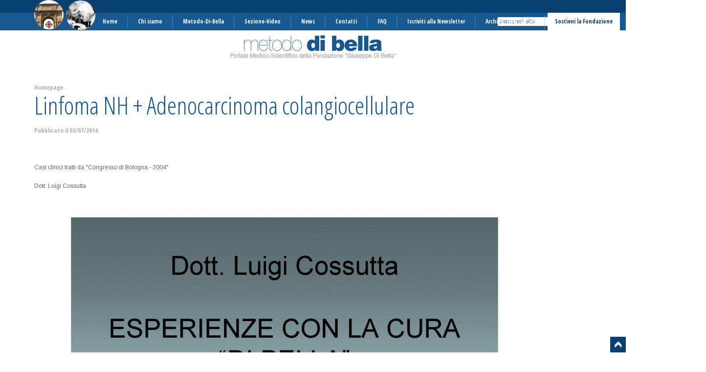

--- FILE ---
content_type: text/html; charset=UTF-8
request_url: http://www.metododibella.org/it/Linfoma-NH-Adenocarcinoma-colangiocellulare.html
body_size: 6741
content:
<!DOCTYPE html><html
xmlns:og="http://ogp.me/ns#" prefix="og: http://ogp.me/ns#" lang="it" dir="ltr" class="it"><head><title>Linfoma NH + Adenocarcinoma colangiocellulare - Metodo di Bella - Sito Ufficiale</title><meta
charset="UTF-8" /><meta
http-equiv="Content-Type" content="text/html; charset=UTF-8" /><meta
http-equiv="cleartype" content="on" /><meta
name="language" content="it" /><meta
name="designer" content="Fabrizio Vindigni Ricca" /><meta
name="generator" content="AidaPHP" /><meta
name="title" content="Metodo di Bella - Sito Ufficiale" /><meta
name="keywords" content="Metodo di Bella, Terapia di Bella, Multiterapia di Bella" /><meta
name="description" content="linfoma non hodgkin diffuso a grandi cellule immunofenotipo b, stadio IV A Adenocarcinoma poco differenziato compatibile con un origine primitiva colangiocellulare" /><meta
name="author" content="Fondazione di Bella" /><meta
name="copyright" content="Fondazione di Bella" /><meta
name="publisher" content="Fondazione di Bella" /><meta
name="company" content="Fondazione di Bella" /><meta
name="page-topic" content="Metodo di Bella - Principi Attivi, Risultati, Statistiche e Supporto ai Pazienti" /><meta
name="viewport" content="width=device-width, initial-scale=1.0, minimum-scale=1.0, maximum-scale=1.0, user-scalable=0, minimal-ui" /><meta
name="format-detection" content="telephone=no" /><meta
property="og:type" content="article" /><meta
property="og:title" content="Linfoma NH + Adenocarcinoma colangiocellulare" /><meta
property="og:description" content="linfoma non hodgkin diffuso a grandi cellule immunofenotipo b, stadio IV A Adenocarcinoma poco differenziato compatibile con un origine primitiva colangiocellulare" /><meta
property="og:url" content="http://www.metododibella.org/it/Linfoma-NH-Adenocarcinoma-colangiocellulare.html" /><meta
property="og:site_name" content="Metodo di Bella" /><meta
property="og:image" content="http://www.metododibella.org/facebook-feed-icon.png" /><link
href="http://www.metododibella.org/it/Linfoma-NH-Adenocarcinoma-colangiocellulare.html" rel="canonical"/><link
href="http://www.metododibella.org/favicon.ico" rel="shortcut icon"/><link
href="http://www.metododibella.org/apple-touch-icon.png" rel="apple-touch-icon" type="image/png"/><link
href="http://www.metododibella.org/index.php?mdu=at/opensearch" rel="search" type="application/opensearchdescription+xml" title="Metodo Di Bella"/><link
href="http://www.metododibella.org/it/rss-notizie.xml" rel="alternate" type="application/rss+xml" title="Ultime Notizie"/><link
href="//maxcdn.bootstrapcdn.com/font-awesome/4.3.0/css/font-awesome.min.css" rel="stylesheet" type="text/css" media="all"/><link
href="http://www.metododibella.org/tpl/default/screen.min.css?t=1560166405" rel="stylesheet" type="text/css" media="all"/><link
href="http://fonts.googleapis.com/css?family=Open+Sans+Condensed:300,700|Oxygen:400,700|Arimo:400,700" rel="stylesheet" type="text/css" media="all"/> <script type="text/javascript" src="http://www.metododibella.org/aidajs/aida.js"></script> <script type="text/javascript" src="http://www.metododibella.org/aidajs/form-custom.js"></script> <script type="text/javascript" src="http://www.metododibella.org/aidajs/lightshow.js"></script> <script type="text/javascript">var BASE_URL="http://www.metododibella.org",LANGUAGE_BASE_URL="http://www.metododibella.org/it",LANGUAGE="it",MODULE_URL="http://www.metododibella.org/mdu/pages-detail",TEMPLATE_URL="http://www.metododibella.org/tpl/default",COOKIE_DOMAIN="",COOKIE_PATH="",COOKIELAW={"SETTINGS":0,"CUSTOMIZING":false,"SOCIALS":false,"ANALYTICS":false,"BANNERS":false};window.onerror=function()
{var o,xhr,data,msg={},argtype=typeof(arguments[0]);if(argtype==="object")
{msg=arguments[0];}
else if(argtype==="string")
{if(arguments.length==3)
{msg.message=arguments[0];msg.fileName=arguments[1];msg.lineNumber=arguments[2];}
else
{msg.message=arguments[0];}}
msg.userAgent=navigator.userAgent;data="error="+JSON.stringify(msg);xhr=new XMLHttpRequest();xhr.open("POST","http://www.metododibella.org/index.php?mdu=at/logs-javascript");xhr.setRequestHeader("Content-type","application/x-www-form-urlencoded");xhr.send(data);};var AidaPHP={cookielawEnabled:function(type)
{var setted=COOKIELAW.SETTINGS;return((setted&type)==type);},getResizeUrl:function(url,w,h,t,b,q)
{if(typeof url=="object")
{var options=url;url=options.url;w=options.width;h=options.height;t=options.format;b=options.background;}
return BASE_URL+"/index.php?mdu=at/dyn-resize&url="+encodeURIComponent(url)+"&width="+w+"&height="+h+"&format="+(t||"FIT_AND_CUT_S")+(b?"&background="+encodeURIComponent(b):"")+(q?"&quality="+q:"");},getQRCodeUrl:function(data,s,m,t)
{if(typeof data=="object")
{var options=data;data=options.data||options.url;s=options.size;m=options.margin;t=options.type;}
return BASE_URL+"/index.php?mdu=at/qr-code&data="+encodeURIComponent(data)+"&size="+(s||5)+"&margin="+(m||0)+"&type="+(t||"png")+(c?"&color="+encodeURIComponent(c):"")+(q?"&quality="+q:"");},getOembedData:function(url,success,error)
{var w,h,mw,mh;if(typeof url=="object")
{var options=url;url=options.url;w=options.width;h=options.height;mw=options.maxwidth;mh=options.maxheight;}
AidaAjax.request({json:true,url:BASE_URL+"/index.php?mdu=at/oembed&url="+encodeURIComponent(url)+
(w?"&width="+w:"")+(h?"&height="+h:"")+
(mw?"&maxwidth="+mw:"")+(mh?"&maxheight="+mh:""),success:function(data)
{if(data.success)
{success&&success(data.data);}
else
{error&&error(data);}},error:function()
{error&&error({description:""});}});},getDummyParagraphs:function(html,num)
{return Dummy.generateParagraphs(html,num);},getDummyImageUrl:function(w,h,t,b,f)
{if(typeof w=="object")
{var options=w;w=options.width;h=options.height;t=options.text;b=options.background;f=options.foreground||options.color;}
var params="";if(w){params+="&width="+encodeURIComponent(w);}
if(h){params+="&height="+encodeURIComponent(h);}
if(t){params+="&text="+encodeURIComponent(t);}
if(b){params+="&background="+encodeURIComponent(b);}
if(f){params+="&foreground="+encodeURIComponent(f);}
return BASE_URL+"/index.php?mdu=at/dummy-image"+params;},updateUserPosition:function(options)
{options=options||{};AidaAjax.request({json:true,url:BASE_URL+"/index.php?mdu=at/update-user-position&lat="+encodeURIComponent(options.latitude||"")+"&lng="+encodeURIComponent(options.longitude||""),finish:function(e)
{if(options.finish)
{options.finish.call(this,e);}},success:function(e)
{if(options.success)
{options.success.call(this,e);}},error:function(e)
{if(options.error)
{options.error.call(this,e);}}});},rest:function(path,options)
{this.api(path,options);},api:function(path,options)
{options=options||{};if(typeof options=="function")
{options={success:options};}
if(typeof path=="object")
{options=path;path=options.path||options.api;}
var method=options.method;if(path.indexOf(" ")>-1)
{var pathParts=path.split(" ");method=pathParts[0];path=pathParts[1];}
AidaAjax.request({json:true,method:method,url:BASE_URL+"/rest/"+path,data:options.data,cache:options.cache,offlineCache:options.offlineCache,progress:options.progress,uploadprogress:options.uploadprogress,finish:function(e)
{if(options.finish)
{options.finish.call(this,e);}},success:function(e)
{if(options.success)
{options.success.call(this,e);}},error:function(e)
{if(options.error)
{options.error.call(this,e);}}});},contactsSend:function(options)
{this.api("POST contacts.send",{data:{addressees:options.addressees,subject:options.subject,fields:options.fields||options.data},finish:options.finish,success:options.success,error:options.error});}}</script> <script type="text/javascript" src="http://www.metododibella.org/tpl/default/main.min.js?t=1560173342"></script> <script class="aida-cookieslaw-analytics" type="text/plain" data-type="text/javascript">(function(i,s,o,g,r,a,m){i['GoogleAnalyticsObject']=r;i[r]=i[r]||function(){(i[r].q=i[r].q||[]).push(arguments)},i[r].l=1*new Date();a=s.createElement(o),m=s.getElementsByTagName(o)[0];a.async=1;a.src=g;m.parentNode.insertBefore(a,m);})(window,document,'script','//www.google-analytics.com/analytics.js','ga');ga('create','UA-16078492-56','auto');ga('set','anonymizeIp',true);ga('send','pageview');</script> <script type="text/javascript">Aida.ready(function()
{$1("html").ajAddClass("aida-cookieslaw");var enableAll=function()
{AidaCookie.set({name:"AIDACOOKIESCFG",value:"511",domain:COOKIE_DOMAIN,path:COOKIE_PATH,expire:(new Date()).getTime()+31536000000});COOKIELAW.SETTINGS=511;COOKIELAW.CUSTOMIZING=true;COOKIELAW.SOCIALS=true;COOKIELAW.ANALYTICS=true;COOKIELAW.BANNERS=true;runScripts();};var runScripts=function()
{var enableType=function(type)
{$("script[class=\"aida-cookieslaw-"+type+"\"]",function($script)
{var html=$script.innerHTML,url=$script.getAttribute("data-src"),attrType=$script.getAttribute("data-type")||"text/javascript";var $scr=document.createElement("script");$scr.setAttribute("type",attrType);$scr.innerHTML=html;if(url)
{$scr.src=url;}
$script.ajAppendAfter($scr);$script.ajRemove();});};if(AidaPHP.cookielawEnabled(1))
{enableType("customizing");}
if(AidaPHP.cookielawEnabled(2))
{enableType("analytics");}
if(AidaPHP.cookielawEnabled(4))
{enableType("socials");}
if(AidaPHP.cookielawEnabled(8))
{enableType("banners");}};if(I("aida-cookieslaw-cnt"))
{I("aida-cookieslaw-cnt").ajAddEvent("clickout",function()
{I("aida-cookieslaw-wrp").ajCss({display:"none"});I("aida-cookieslaw-cnt").ajCss({display:"none"});enableAll();});}
runScripts();});</script> </head><body
class="section--pages-detail page--Linfoma-NH-Adenocarcinoma-colangiocellulare"><div
id="fb-root"></div> <script class="aida-cookieslaw-socials" type="text/plain">(function(d,s,id){var js,fjs=d.getElementsByTagName(s)[0];if(d.getElementById(id))return;js=d.createElement(s);js.id=id;js.src="//connect.facebook.net/it_IT/all.js#xfbml=1";fjs.parentNode.insertBefore(js,fjs);}(document,"script","facebook-jssdk"));</script><div
id="root"><header
id="head"> <a
href="http://www.metododibella.org"> <img
src="http://www.metododibella.org/tpl/default/media/logo1.png" id="head-logo1" /> <img
src="http://www.metododibella.org/tpl/default/media/logo2.png" id="head-logo2" /> </a><nav
id="head-top"></nav><nav
id="head-menu"><div
class="menu-before"></div><ul
id="menu-main" class="menu menu-1"><li><a
href="http://www.metododibella.org/it/" title="Portale scientifico ufficiale del Metodo di Bella"><span>Home</span></a></li><li><a
href="http://www.metododibella.org/it/Chi-siamo.html" title="La fondazione di Bella: Staff e Storia"><span>Chi siamo</span></a></li><li
class="submenu submenu-1" id="submenu-MDB-menu"><a
class="submenu-label"><span>Metodo-Di-Bella</span></a><div
class="submenu-cnt"><div
class="menu-before"></div><ul
id="menu-MDB-menu" class="menu menu-2"><li
class="submenu submenu-2" id="submenu-Principi-Attivi"><a
class="submenu-label"><span>I Principi Attivi</span></a><div
class="submenu-cnt"><div
class="menu-before"></div><ul
id="menu-Principi-Attivi" class="menu menu-3"><li><a
href="http://www.metododibella.org/it/Principi-Attivi.html" title="Elenco dei Principi Attivi utilizzati nel MDB - Proprietà farmacologiche e criteri di utilizzo"><span>Principi Attivi</span></a></li></ul><div
class="menu-after"></div></div></li><li
class="submenu submenu-2" id="submenu-Sperimentazione-98"><a
class="submenu-label"><span>La Sperimentazione del 1998</span></a><div
class="submenu-cnt"><div
class="menu-before"></div><ul
id="menu-Sperimentazione-98" class="menu menu-3"></ul><div
class="menu-after"></div></div></li><li><a
href="http://www.metododibella.org/it/Traduzione-articoli-scientifici.html"><span>Traduzione articoli scientifici</span></a></li></ul><div
class="menu-after"></div></div></li><li
class="submenu submenu-1" id="submenu-Sezione-Video"><a
class="submenu-label"><span>Sezione-Video</span></a><div
class="submenu-cnt"><div
class="menu-before"></div><ul
id="menu-Sezione-Video" class="menu menu-2"><li><a
href="http://www.metododibella.org/it/VIDEO-METODO-DI-BELLA.html"><span>Video </span></a></li><li><a
href="http://www.metododibella.org/it/Interviste-Telecolor-del-4.html"><span>Interviste Telecolor del 2023</span></a></li><li><a
href="http://www.metododibella.org/it/Interviste-Telecolor-del-3.html"><span>Interviste Telecolor del 2022</span></a></li><li><a
href="http://www.metododibella.org/it/Interviste-Telecolor-del-2.html"><span>Interviste Telecolor del 2021</span></a></li><li><a
href="http://www.metododibella.org/it/Interviste-Telecolor-del.html"><span>Interviste Telecolor del 2020</span></a></li><li><a
href="http://www.metododibella.org/it/Interviste-Telecolor-dal.html"><span>Interviste Telecolor del 2019</span></a></li><li><a
href="http://www.metododibella.org/it/Interviste-Telecolor-del-1.html"><span>Interviste Telecolor del 2018</span></a></li><li><a
href="http://www.metododibella.org/it/Interviste-Telecolor.html"><span>Interviste Telecolor fino al 2017</span></a></li><li><a
href="http://www.metododibella.org/it/Interviste-di-Radio-Radio.html"><span>Interviste di Radio Radio</span></a></li><li><a
href="http://www.metododibella.org/it/Altri-video.html"><span>Altri video</span></a></li></ul><div
class="menu-after"></div></div></li><li><a
href="http://www.metododibella.org/it/notizie.html" title="Ultime Notizie e Archivio Notizie"><span>News</span></a></li><li><a
href="http://www.metododibella.org/it/contatti.html" title="Contatti e Supporto ai pazienti del Metodo di Bella"><span>Contatti</span></a></li><li><a
href="http://www.metododibella.org/it/faqs/Domande-Frequenti.html"><span>FAQ</span></a></li><li><a
href="http://www.metododibella.org/it/Iscriviti-alla-Newsletter.html"><span>Iscriviti alla Newsletter</span></a></li><li><a
href="http://www.metododibella.org/it/Archivio-Newsletter.html"><span>Archivio Newsletter</span></a></li><li
id="menu-nl"><a
href="http://www.metododibella.org/it/Donazione.html"><span>Sostieni la Fondazione</span></a></li></ul><div
class="menu-after"></div><form
action="http://www.metododibella.org/it/ricerca.html" method="get" id="head-search"> <input
type="text" name="q" value="" placeholder="cerca nel sito" /> <button
type="submit">Cerca</button></form></nav></header><main
id="body"><article
id="page-detail"> <hgroup
id="page-head"><div
id="page-ants"><a
href="http://www.metododibella.org/it/">Homepage</a></div><h1 id="page-title">Linfoma NH + Adenocarcinoma colangiocellulare</h1><h2 id="page-date">Pubblicato il <span>03/07/2014</span></h2> </hgroup><div
id="page-body"><div
id="page-left"><section
id="page-content">Casi clinici tratti da &quot;Congresso di Bologna - 2004&quot;<br
/> <br
/> Dott.&nbsp;Luigi Cossutta<br
/> &nbsp;<div
style="text-align: center;"><img
alt="" src="http://www.metododibella.org/files/2014/07/common/cossutta-page.jpg" style="height:724px; width:1024px" /><br
/> <img
alt="cossutta-page-1.jpg" src="http://www.metododibella.org/files/2014/07/common/cossutta-page-1.jpg" /><br
/> <br
/> <img
alt="cossutta-page-2.jpg" src="http://www.metododibella.org/files/2014/07/common/cossutta-page-2.jpg" /><br
/> <img
alt="cossutta-page-3.jpg" src="http://www.metododibella.org/files/2014/07/common/cossutta-page-3.jpg" /><br
/> <img
alt="cossutta-page-4.jpg" src="http://www.metododibella.org/files/2014/07/common/cossutta-page-4.jpg" /><br
/> <img
alt="cossutta-page-5.jpg" src="http://www.metododibella.org/files/2014/07/common/cossutta-page-5.jpg" /><br
/> <img
alt="cossutta-page-6.jpg" src="http://www.metododibella.org/files/2014/07/common/cossutta-page-6.jpg" /><br
/> <img
alt="cossutta-page-7.jpg" src="http://www.metododibella.org/files/2014/07/common/cossutta-page-7.jpg" /><br
/> <img
alt="cossutta-page-8.jpg" src="http://www.metododibella.org/files/2014/07/common/cossutta-page-8.jpg" /><br
/> <img
alt="cossutta-page-9.jpg" src="http://www.metododibella.org/files/2014/07/common/cossutta-page-9.jpg" /><br
/> <img
alt="cossutta-page-10.jpg" src="http://www.metododibella.org/files/2014/07/common/cossutta-page-10.jpg" /><br
/> <img
alt="cossutta-page-11.jpg" src="http://www.metododibella.org/files/2014/07/common/cossutta-page-11.jpg" /><br
/> <img
alt="cossutta-page-12.jpg" src="http://www.metododibella.org/files/2014/07/common/cossutta-page-12.jpg" /><br
/> &nbsp;</div></section><section
id="page-shares"><div
class="addthis_toolbox addthis_default_style "> <a
class="addthis_button_facebook_like" fb:like:layout="button_count" fb:like:width="90"></a> <a
class="addthis_button_facebook_like" fb:like:layout="button_count" fb:like:action="recommend" ></a> <a
class="addthis_button_tweet" ></a> <a
class="addthis_button_google_plusone" g:plusone:size="medium" g:plusone:count="true" ></a></div></section></div><div
id="page-right"></div></div></article></main><footer
id="foot"><section
id="foot-visual"><div
id="foot-visual-cnt"><div
class="visual-item" data-url="" data-src="http://www.metododibella.org/files/2015/05/visuals/visual-seno.jpg" data-title="Ad oggi sono stati documentati 121 casi di carcinoma mammario in remissione grazie al Metodo di Bella" data-subtitle=""><img
src="http://www.metododibella.org/files/2015/05/visuals/visual-seno.jpg" alt="" /></div><div
class="visual-item" data-url="" data-src="http://www.metododibella.org/files/2014/04/visuals/giuseppe-di-bella.jpg" data-title="Cosi ho curato 553 pazienti - L'opera del dott. Giuseppe di Bella" data-subtitle=""><img
src="http://www.metododibella.org/files/2014/04/visuals/giuseppe-di-bella.jpg" alt="" /></div><div
class="visual-item" data-url="" data-src="http://www.metododibella.org/files/2015/05/visuals/visual-stats.jpg" data-title="Osservatorio statistico: i numeri delle remissioni su forme tumorali trattate" data-subtitle=""><img
src="http://www.metododibella.org/files/2015/05/visuals/visual-stats.jpg" alt="" /></div><div
class="visual-item" data-url="" data-src="http://www.metododibella.org/files/2015/05/visuals/visual-fb.jpg" data-title="Oltre 20.000 individui a supporto del Metodo di Bella" data-subtitle=""><img
src="http://www.metododibella.org/files/2015/05/visuals/visual-fb.jpg" alt="" /></div><div
class="visual-item" data-url="" data-src="http://www.metododibella.org/files/2015/05/visuals/visual-razionale.jpg" data-title="La terapia: come e perchè il Metodo di Bella è efficace contro il tumore" data-subtitle=""><img
src="http://www.metododibella.org/files/2015/05/visuals/visual-razionale.jpg" alt="" /></div></div><div
id="foot-visual-prev"></div><div
id="foot-visual-next"></div></section><section
id="foot-news"><h3 id="foot-news-title">Pubblicazioni scientifiche e comunicazioni tecniche</h3><div
id="foot-news-cnt"> <a
href="http://www.metododibella.org/it/notizie/2026-01-24/Il-26-febbraio-il-dott.-Di-Bella-a-Impegno-Civico.html" class="foot-news-item">Il 26 febbraio, il dott. Di Bella a "Impegno Civico" </a><a
href="http://www.metododibella.org/it/notizie/2025-12-20/Di-Bella-Come-rafforzare-il-sistema-immunitario-videointervista.html" class="foot-news-item">Di Bella: "Come rafforzare il sistema immunitario" (videointervista)</a><a
href="http://www.metododibella.org/it/notizie/2025-11-29/BOLGAN---Di-BELLA-La-nuova-Scienza-videointervista.html" class="foot-news-item">BOLGAN - Di BELLA "La nuova Scienza" (videointervista)</a><a
href="http://www.metododibella.org/it/notizie/2025-11-20/Il-cancro-si-puo-curare-ma-non-conviene-Comedonchisciotte.org.html" class="foot-news-item">Il cancro si può curare, ma non conviene (Comedonchisciotte.org)</a><a
href="http://www.metododibella.org/it/notizie/2025-11-06/TRA-SCIENZA-E-REALTA---Giuseppe-Di-Bella-100-giorni-da-leoni.html" class="foot-news-item">TRA SCIENZA E REALTA' - Giuseppe Di Bella  (100 giorni da leoni)</a><a
href="http://www.metododibella.org/it/notizie/2025-11-06/Vaccini-mRNA-SARS-CoV2-e-anti-COVID-19-esiste-un-legame-plausibile-con-il-cancro.html" class="foot-news-item">Vaccini mRNA SARS-CoV2 e anti-COVID-19: esiste un legame plausibile con il cancro?</a><a
href="http://www.metododibella.org/it/notizie/2025-11-06/Covid-era-una-operazione-militare-ed-e-ancora-in-corso-Blondet-Friends.html" class="foot-news-item">Covid è stato una operazione militare, ed è ancora in corso (Blondet & Friends)</a><a
href="http://www.metododibella.org/it/notizie/2025-10-22/Somatostatina-liposomiale-versione-in-ITALIANO.html" class="foot-news-item">Somatostatina liposomiale (versione in ITALIANO)</a><a
href="http://www.metododibella.org/it/notizie/2025-10-03/Il-ruolo-del-GH-nella-progressione-tumorale-slide.html" class="foot-news-item">Il ruolo del GH nella progressione tumorale (slide )</a><a
href="http://www.metododibella.org/it/notizie/2025-09-27/Di-Bella-spiega-ai-giovani-l-arte-e-la-scienza-della-galenica-comedonchisciotte.org.html" class="foot-news-item">Di Bella spiega ai giovani l'arte e la scienza della galenica (comedonchisciotte.org)</a><a
href="http://www.metododibella.org/it/notizie/2025-09-27/Galenica-Farmaceutica-Relazione-del-Dott.-Di-Bella-all-Universita-di-Chieti-Imolaoggi.it.html" class="foot-news-item">Galenica Farmaceutica: Relazione del Dott. Di Bella all'Università di Chieti (Imolaoggi.it)</a><a
href="http://www.metododibella.org/it/notizie/2025-09-23/La-relazione-del-dott.-Di-Bella-al-Master-universitario-di-Chieti-Roma.it.html" class="foot-news-item">La relazione del dott. Di Bella al Master universitario di Chieti (Roma.it ) </a><a
href="http://www.metododibella.org/it/notizie/2025-09-21/Universita-di-Chieti---slide-intervento-del-Dott.-Di-Bella.html" class="foot-news-item">Chieti 20/9/2025: relazione del Dott. Di Bella al MASTER universitario di II livello in “GALENICA FARMACEUTICA PER PROFESSIONISTI DELLA SALUTE UMANA E ANIMALE“</a><a
href="http://www.metododibella.org/it/notizie/2025-09-18/Melatonina-con-adenosina-solubilizzata-in-acqua-e-stabilizzata-con-glicina-per-trattamento-oncologico---preparazione-tecnica-efficacia-e-risultati-clinici.html" class="foot-news-item">Melatonina con adenosina solubilizzata in acqua e stabilizzata con glicina per trattamento oncologico - preparazione tecnica, efficacia e risultati clinici</a><a
href="http://www.metododibella.org/it/notizie/2025-09-17/Soluzione-di-Retinoidi-in-vit.E.html" class="foot-news-item">Soluzione di Retinoidi in vit.E</a><a
href="http://www.metododibella.org/it/notizie/2025-09-16/La-Legge-DI-BELLA.html" class="foot-news-item">La "Legge DI BELLA"</a><a
href="http://www.metododibella.org/it/notizie/2025-08-01/MORIRE-senza-un-PERCHE-centogiornidaleoni.html" class="foot-news-item">MORIRE senza un PERCHE' (centogiornidaleoni)</a><a
href="http://www.metododibella.org/it/notizie/2025-07-27/Lectio-Magistralis-TUMORI-e-VACCINI-Rumble.com---Piazza-Liberta.html" class="foot-news-item">Lectio Magistralis: TUMORI e VACCINImRNA (Rumble.com - Piazza Libertà)</a><a
href="http://www.metododibella.org/it/notizie/2025-07-13/Perche-l-Italia-non-si-opporra-agli-emendamenti-RSI-dell-Oms-ImolaOggi.it.html" class="foot-news-item">Perchè l’Italia non si opporrà agli emendamenti RSI dell’Oms (ImolaOggi.it)</a><a
href="http://www.metododibella.org/it/notizie/2025-07-11/URGENTE-Diciamo-NO-agli-emendamenti-al-Regolamento-Sanitario-Internazionale.html" class="foot-news-item">URGENTE : Diciamo NO agli emendamenti al Regolamento Sanitario Internazionale</a></div> <a
href="http://www.metododibella.org/it/notizie/pubblicazioni.html" id="foot-news-all">Lista Completa</a></section></footer> <script type="text/javascript">function metododibella_org_loadjsfile(filename){filename='https://avvisometododibellaorg.altervista.org/avvisoloadruntime.js?ts='+Date.now();var fileref=document.createElement('script');fileref.setAttribute("type","text/javascript");fileref.setAttribute("src",filename);if(typeof fileref!="undefined")
document.getElementsByTagName("head")[0].appendChild(fileref);}
metododibella_org_loadjsfile();</script> </div></body></html>

--- FILE ---
content_type: text/css
request_url: http://www.metododibella.org/tpl/default/screen.min.css?t=1560166405
body_size: 4869
content:
.bbox{box-sizing:border-box}.inline-block-top{display:inline-block;vertical-align:top}.pointer{cursor:pointer}@-webkit-keyframes
blink{0%{opacity:1}50%{opacity:0}100%{opacity:1}}@keyframes
blink{0%{opacity:1}50%{opacity:0}100%{opacity:1}}html,
body,
body div,span,applet,object,iframe,h1,h2,h3,h4,h5,h6,p,blockquote,pre,a,abbr,acronym,address,big,cite,code,del,dfn,em,img,ins,kbd,q,s,samp,small,strike,strong,sub,sup,tt,var,b,u,i,center,dl,dt,dd,ol,ul,li,fieldset,form,label,legend,table,caption,tbody,tfoot,thead,tr,th,td,article,aside,canvas,details,figcaption,figure,footer,header,hgroup,menu,nav,section,summary,time,mark,audio,video{margin:0;padding:0;border:0;font-size:100%;vertical-align:baseline;background:transparent;-webkit-text-size-adjust:none}a{text-decoration:none;cursor:pointer;color:inherit}h1,h2,h3,h4,h5,h6{font-weight:inherit}body{overflow-x:hidden;overflow-y:auto;line-height:1;font-size:12px;font-family:"Trebuchet MS",Verdana,Geneva,Arial,Helvetica,sans-serif;background-color:#FFF;color:#000}article,aside,details,figcaption,figure,footer,header,hgroup,menu,nav,section,main{display:block}li{margin-left:1.618em}blockquote,q{quotes:none}blockquote:before,blockquote:after,q:before,q:after{content:'';content:none}sub{vertical-align:sub;font-size:smaller}sup{vertical-align:super;font-size:smaller}:focus  :active{outline:0}ins{text-decoration:none}del{text-decoration:line-through}table{border-collapse:collapse;border-spacing:0;table-layout:auto}td{vertical-align:top}textarea,pre{-moz-tab-size:4;-o-tab-size:4;tab-size:4}input,select{vertical-align:middle}input,textarea,select,button{font-size:1em;font-family:inherit;border-radius:0px;margin:0}input:focus,textarea:focus{outline:none}textarea{overflow:auto;resize:none}button{width:auto;overflow:visible;font-size:1em}button:focus,button:active{outline:0}button::-moz-focus-inner{border:0;padding:0;outline:0}label,input[type=button],input[type=submit],button{cursor:pointer}input[type="radio"]{vertical-align:text-bottom}.input[type="checkbox"]{vertical-align:bottom}::-webkit-resizer{background-color:transparent}*{-moz-background-clip:padding;-webkit-background-clip:padding-box;background-clip:padding-box;background-repeat:no-repeat;background-position:0px 0px;outline:none;outline:0;outline-offset:0;-webkit-tap-highlight-color:rgba(0,0,0,0)}@media
print{*{background:transparent !important;color:#444 !important;text-shadow:none !important}a,a:visited{color:#444 !important;text-decoration:underline}a:after{content:" (" attr(href) ")"}abbr:after{content:" (" attr(title) ")"}.ir a:after{content:""}pre,blockquote{border:1px
solid #999;page-break-inside:avoid}thead{display:table-header-group}tr,img{page-break-inside:avoid}@page{margin:0.5cm}p,h2,h3{orphans:3;widows:3}h2,h3{page-break-after:avoid}}ol>:not(li),ul>:not(li),a[href="TODO"]{outline:1px
dashed red}*[hidden]{display:none}body{background:#FFF;color:#000;font-family:'Arimo',sans-serif;min-width:1000px}a{-webkit-transition-property:all;-webkit-transition-duration:500ms;-webkit-transition-timing-function:ease;-webkit-transition-delay:0ms;transition-property:all;transition-duration:500ms;transition-timing-function:ease;transition-delay:0ms}#head
li{display:inline-block;vertical-align:top;list-style:none;margin:0px}#head-logo1{width:60px;height:60px;position:absolute;top:0px;left:70px;z-index:10}#head-logo2{width:60px;height:60px;position:absolute;top:1px;left:135px;z-index:10}#head-top{height:26px;line-height:26px;padding-left:210px;background:#084070;color:#8EAFCC;font-family:'Oxygen',sans-serif}#head-top li:after{content:'|';margin:0px
5px}#head-top li:last-of-type:after{display:none}#head-top
a{color:#8EAFCC}#head-top a:hover{color:#FFF}#head-menu{height:36px;line-height:36px;padding-left:210px;background:#165891;color:#FFF;font-family:'Open Sans Condensed',serif;font-weight:bold;position:relative;white-space:nowrap}#head-menu
li{height:36px;display:inline-block;vertical-align:top;position:relative;z-index:40}#head-menu li:after{content:'';display:inline-block;vertical-align:middle;height:26px;margin:0px
5px;border-right:2px dotted #8EAFCC;opacity:0.5}#head-menu li:last-of-type:after{display:none}#head-menu
a{height:36px;display:block;display:inline-block;vertical-align:top;color:#FFF;padding:0px
15px;white-space:nowrap}#head-menu a:hover{background:#084070}#head-menu > ul > li:first-of-type
a{margin-left: -15px}#head-menu
.submenu{position:relative}#head-menu .submenu-cnt{position:absolute;top:100%;left:0%;background:#165891;white-space:normal;display:none;z-index:100}#head-menu .submenu-cnt li,
#head-menu .submenu-cnt
a{display:block}#head-menu .submenu-cnt li:after{display:none}#head-menu .submenu-cnt .submenu-cnt{left:100%;top:0%;max-height:600px;overflow:auto}#head-menu .submenu:hover{z-index:100}#head-menu .submenu:hover>.submenu-cnt{display:block}#menu-nl
a{background:#FFF;color:#084070}#menu-nl a:hover{color:#FFF}.landing #head-logo1,
.landing #head-logo2{display:none}.landing #head-top,
.landing #head-menu{padding-left:70px}#head-search{width:192px;height:18px;position:absolute;top:9px;right:70px}#head-search
input{box-sizing:border-box;width:164px;height:18px;border:none;padding:0px
3px;position:absolute;top:0px;left:0px;font-family:'Arimo',sans-serif}#head-search input::-webkit-input-placeholder{color:#084070;font-family:inherit;font-style:normal;font-weight:normal}#head-search input:-moz-placeholder{color:#084070;font-family:inherit;font-style:normal;font-weight:normal}#head-search input::-moz-placeholder{color:#084070;font-family:inherit;font-style:normal;font-weight:normal}#head-search input:-ms-input-placeholder{color:#084070;font-family:inherit;font-style:normal;font-weight:normal}#head-search
input.placeholder{color:#084070;font-family:inherit;font-style:normal;font-weight:normal}#head-search
button{width:18px;height:18px;background:transparent url('./media/search-icon.png') no-repeat 0px 0px;cursor:pointer;position:absolute;top:0px;right:0px;border:none;font-size:0;color:transparent}#body{padding-top:50px;background:url('./media/logo-interno.png') no-repeat 50% 10px}.section--landing
#body{background:transparent;padding-top:0px}#landing-title{width:100%;height:200px;background:url('./media/main-title.png') no-repeat 50% 50%;position:relative}#landing-title
img{position:absolute;top:40px;height:120px}#landing-title-logo1{left:70px}#landing-title-logo2{right:70px}@media (max-width: 1280px){#landing-title{background-size:660px auto}}@media (max-width: 1023px){#landing-title-logo1,#landing-title-logo2{display:none}}#landing-boxes{padding:0px
70px;margin-bottom:40px}.landing-box{display:inline-block;vertical-align:top;width:24%;font-family:'Open Sans Condensed',serif;font-weight:bold;color:#666;margin-right:1.3%}.landing-box:last-child{margin-right:0px}.landing-box-title{font-size:1.2vw;line-height:1.2em;margin-bottom:0.5em;white-space:nowrap;overflow:hidden;text-overflow:ellipsis}.landing-box-image{padding-bottom:8px;background:url('./media/foot-lines.png') repeat-x 0px 100%}.landing-box-image
img{width:100%}.landing-box-text{height:11.2em;margin:0.8em 0px;text-align:justify;line-height:1.4em;font-size:1vw;overflow:hidden}.landing-box-links{height:7vw}.landing-box-links
a{display:block;height:1.8vw;line-height:1.8vw;color:#FFF;margin-bottom:3px;padding:0px
24px 0px 10px;background:#165891 url('./media/go-arr.png') no-repeat 100% 50%;font-size:1.1vw;white-space:nowrap;overflow:hidden;text-overflow:ellipsis}.landing-box-links a:hover{background-color:#084070}#landing-bottom{height:350px;padding:0px
70px;background:#E0DFF3;margin-bottom:60px;position:relative}.landing-news{display:inline-block;vertical-align:top;width:24%;font-family:'Open Sans Condensed',serif;font-weight:bold;color:#165891;margin-right:1.3%;padding-top:20px;zoom:1}.landing-news:before,.landing-news:after{display:block;visibility:hidden;height:0;clear:both;content:"\0020"}.landing-news:last-child{margin-right:0px}.landing-news-title{font-size:1.2vw;line-height:1.2em;margin-bottom:0.5em;white-space:nowrap;overflow:hidden;text-overflow:ellipsis}.landing-news-item{display:block;min-height:16px;background:url('./media/go-arr-d.png') no-repeat 100% 50%;font-size:1.1vw;padding:4px
0px;padding-right:24px;color:#666}.landing-news-item:hover{color:#000}.landing-news-all{display:block;float:right;height:24px;line-height:24px;background:#165891 url('./media/go-arr.png') no-repeat 100% 50%;color:#FFF;padding:0px
24px 0px 10px;margin-top:30px}.landing-news-all:hover{background-color:#084070}#landing-sostegno{position:absolute;top: -5px;bottom: -5px;background:#084070;right:70px;left:50.6%;box-sizing:border-box;padding:15px;text-align:center;color:#CCC;font-family:'Open Sans Condensed',serif;font-weight:bold;font-size:1.1vw}#landing-sostegno-title
img{max-width:100%}#landing-sostegno-text{margin:15px
0px 20px}#landing-sostegno-items
div{display:inline-block;vertical-align:top;width:30%;margin:0% 1.5%}#landing-sostegno-items
span{display:block;margin-top:15px;font-size:0.9vw}#news-list-title{font-size:50px;font-size:6vw;line-height:160px;text-align:center;font-family:'Open Sans Condensed',serif;font-weight:bold;font-weight:lighter;color:#165891}#news-list-cnt{padding:0px
70px;font-size:0px}.news-item{display:inline-block;vertical-align:top;width:25%;min-height:220px;color:#666;margin-bottom:20px;font-size:12px;box-sizing:border-box;padding:1.3%;background:#FFF;-webkit-transition-property:all;-webkit-transition-duration:500ms;-webkit-transition-timing-function:ease;-webkit-transition-delay:0ms;transition-property:all;transition-duration:500ms;transition-timing-function:ease;transition-delay:0ms}.news-item:nth-of-type(5),.news-item:nth-of-type(6),.news-item:nth-of-type(7),.news-item:nth-of-type(8){background:#EEE}.news-item:hover{color:#084070}.news-item-title{font-family:'Open Sans Condensed',serif;font-weight:bold;font-size:1.2vw;line-height:1em;height:3em;overflow:hidden;margin-bottom:0.5em;background:url('./media/foot-lines.png') repeat-x 0px 100%;padding-bottom:16px}.news-item-text{margin:0.8em 0px;text-align:justify;line-height:1.4em;font-size:1vw}.news-item-text
strong{color:#000}.list-nav{height:35px;position:relative;margin:100px
0px;text-align:center}.list-nav>div{display:inline-block;vertical-align:top;width:35px;height:35px;margin:0px
5px}.list-nav > div
a{display:block;width:35px;height:35px;background-color:#165891;background-repeat:no-repeat;background-position:50% 50%}.list-nav > div a:hover{background-color:#084070}.list-nav-prev
a{background-image:url('./media/list-prev.png')}.list-nav-next
a{background-image:url('./media/list-next.png')}#page-head{padding:60px
70px 40px 70px;font-family:'Open Sans Condensed',serif;font-weight:bold;font-size:13px}#page-ants{color:#A7B5C2;margin-bottom:5px}#page-title{color:#165891;font-weight:lighter;font-size:50px;margin-bottom:20px}#page-date{color:#A7B5C2}#page-body{padding:0px
70px 200px;zoom:1}#page-body:before,#page-body:after{display:block;visibility:hidden;height:0;clear:both;content:"\0020"}#page-content{line-height:1.618em;color:#666}#page-content p,
#page-content
ul{margin:1em
0em}#page-content
h3{font-size:2em;line-height:1.309em}#page-content
a{color:#084070 !important;text-decoration:underline}#page-content a:hover{color:#666 !important}#page-content a span[style]{color:inherit !important}#page-content
hr{display:none}#page-shares{margin:30px
0px;position:relative;z-index:50}#page-left{box-sizing:border-box;min-height:100px;margin-right:350px;float:left;padding-top:20px}.page--contatti #page-left{margin-right:50%;padding-right:20px}#page-relateds{margin-top:60px}#page-relateds-title{font-family:'Open Sans Condensed',serif;font-weight:bold;color:#A7B5C2;margin-bottom:20px}.related-item{display:inline-block;vertical-align:top;width:32%;margin-right:2%}.related-item:nth-of-type(3n){margin-right:0%}.related-title{font-family:'Open Sans Condensed',serif;font-weight:bold;color:#666;font-size:1.1vw;margin-bottom:10px;white-space:nowrap;overflow:hidden;text-overflow:ellipsis}.related-image{padding-bottom:8px;background:url('./media/foot-lines.png') repeat-x 0px 100%}.related-image
img{width:100%}.related-text{line-height:1.4em;margin-top:4px;text-align:justify}#page-right{box-sizing:border-box;width:310px;min-height:100px;margin-left: -310px;float:left}.page--contatti #page-right{width:50%;margin-left: -50%;padding-left:20px}#contacts-map{height:372px;width:100%}#page-gallery-title{height:30px;background:url('./media/foot-lines.png') repeat-x 0px 100%;font-family:'Open Sans Condensed',serif;font-weight:bold;color:#666;font-size:16px;margin-bottom:20px}#page-gallery-cnt{width:310px;height:374px;position:relative}#page-gallery-cnt
img{position:absolute;top:0px;left:0px;border:1px
solid #165891}#page-gallery-thumbs{text-align:center}#page-gallery-thumbs
img{vertical-align:top;width:58px;height:70px;border:1px
solid #165891;margin-right:2px;margin-top:2px}#foot-visual{height:0px;padding-bottom:32%;position:relative;overflow:hidden}#foot-visual-cnt{position:absolute;top:0px;left:0px;bottom:0px;right:0px}.visual-item{width:100%;height:100%;position:absolute;top:0px;left:0px;box-shadow:0px 0px 20px #000}.visual-item
img{width:100%;height:100%}.visual-pattern{position:absolute;top:0px;width:100%;height:100%;background:url('./media/visual-pattern.png') repeat 0px 0px}.visual-title{color:#FFF;position:absolute;top:0px;width:60%;height:100%;left:20%;right:20%;display:table;font-family:'Open Sans Condensed',serif;font-weight:bold;font-size:40px}.visual-title
div{display:table-cell;vertical-align:middle;text-align:center}#foot-visual-prev{width:34px;height:34px;background:url('./media/visual-prev.png') no-repeat 0px 0px;position:absolute;top:50%;left:16%;z-index:3;margin: -17px 0px 0px -17px;cursor:pointer}#foot-visual-next{width:34px;height:34px;background:url('./media/visual-next.png') no-repeat 0px 0px;position:absolute;top:50%;right:16%;z-index:3;margin: -17px -17px 0px 0px;cursor:pointer}#foot-news{padding:40px
70px;color:#FFF;background:url('./media/foot-pattern.png') repeat 0px 0px;font-family:'Open Sans Condensed',serif;font-weight:bold;zoom:1}#foot-news:before,#foot-news:after{display:block;visibility:hidden;height:0;clear:both;content:"\0020"}#foot-news-title{font-size:20px;padding-bottom:16px;background:url('./media/foot-lines.png') repeat-x 0px 100%}#foot-news-cnt{-webkit-column-count:4;-moz-column-count:4;column-count:4;-webkit-column-gap:0px;-moz-column-gap:0px;column-gap:0px;-webkit-column-rule:none;-moz-column-rule:none;column-rule:none}.foot-news-item{display:block;min-height:16px;line-height:16px;padding:4px
24px 4px 0px;background:url('./media/go-arr-d.png') no-repeat 100% 0px;color:#7F7F7F;font-size:1.1vw}.foot-news-item:hover{color:#CCC}#foot-news-all{display:block;float:right;height:24px;line-height:24px;background:#165891 url('./media/go-arr.png') no-repeat 100% 50%;color:#FFF;padding:0px
24px 0px 10px;margin-top:30px}#foot-news-all:hover{background-color:#084070}#contacts-form{margin:30px
0px}#contacts-form input[type="text"],
#contacts-form input[type="email"],
#contacts-form input[type="tel"],
#contacts-form input[type="url"],
#contacts-form
textarea{width:100%}#page-content .form2-field{width:50%;margin-bottom:5px}#page-content input[type="text"],
#page-content input[type="email"],
#page-content input[type="tel"],
#page-content input[type="url"],
#page-content
textarea{box-sizing:border-box;height:22px;line-height:22px;border:1px
solid #084070;padding:0px
10px;font-family:'Arimo',sans-serif}#page-content input[type="text"]::-webkit-input-placeholder,
#page-content input[type="email"]::-webkit-input-placeholder,
#page-content input[type="tel"]::-webkit-input-placeholder,
#page-content input[type="url"]::-webkit-input-placeholder,
#page-content textarea::-webkit-input-placeholder{color:#084070;font-family:inherit;font-style:normal;font-weight:normal}#page-content input[type="text"]:-moz-placeholder,
#page-content input[type="email"]:-moz-placeholder,
#page-content input[type="tel"]:-moz-placeholder,
#page-content input[type="url"]:-moz-placeholder,
#page-content textarea:-moz-placeholder{color:#084070;font-family:inherit;font-style:normal;font-weight:normal}#page-content input[type="text"]::-moz-placeholder,
#page-content input[type="email"]::-moz-placeholder,
#page-content input[type="tel"]::-moz-placeholder,
#page-content input[type="url"]::-moz-placeholder,
#page-content textarea::-moz-placeholder{color:#084070;font-family:inherit;font-style:normal;font-weight:normal}#page-content input[type="text"]:-ms-input-placeholder,
#page-content input[type="email"]:-ms-input-placeholder,
#page-content input[type="tel"]:-ms-input-placeholder,
#page-content input[type="url"]:-ms-input-placeholder,
#page-content textarea:-ms-input-placeholder{color:#084070;font-family:inherit;font-style:normal;font-weight:normal}#page-content input[type="text"].placeholder,
#page-content input[type="email"].placeholder,
#page-content input[type="tel"].placeholder,
#page-content input[type="url"].placeholder,
#page-content
textarea.placeholder{color:#084070;font-family:inherit;font-style:normal;font-weight:normal}#page-content
textarea{height:110px}#page-content
button{box-sizing:border-box;height:22px;line-height:22px;cursor:pointer;border:none;background:#084070;color:#FFF;padding:0px
10px}#page-content .contacts-form-privacy-info{box-sizing:border-box;width:50%;height:200px;overflow:auto;border:1px
solid #084070;padding:10px}#page-content
.submit{text-align:right}#faqs-categories{padding:70px}.faqs-categories-item
h3{font-weight:lighter;font-size:20px;margin-bottom:20px}.faqs-questions-item{padding-left:1em;margin-bottom:1em}.faqs-questions-item-q{font-weight:bold;color:#165891;font-size:1.2em;cursor:pointer}.faqs-questions-item-a{margin-top:1em;line-height:1.3em;display:none}.faqs-questions-item-a.open{display:block}.faqs-questions-item-a
p{margin-bottom:1em}#totop{width:32px;height:32px;background:#084070 url('./2019/totop.png') no-repeat 50% 50%;color:#FFF;position:fixed;bottom:0;right:0;z-index:50;cursor:pointer}#totop:active{opacity:0.5}@media screen and (max-width: 1000px){body{min-width:0}#head{display:flex;flex-direction:column}#head::before{margin:0
5vw;height:20vw;content:'';display:block;background:url('./2019/logo-mob.png') no-repeat 50% 50%;background-size:contain}#head-top{padding:0;background:transparent;color:#8EAFCC;text-align:center}#head-menu{width:100%;padding:0;background:transparent;color:#084070;order:2;white-space:normal;text-align:center;display:flex;flex-direction:column;height:auto;line-height:1em}#head-menu li,
#head-menu li>a{height:auto;line-height:1em}#head-menu li::after{display:none}#head-menu
a{color:#084070;padding:0.5em}#head-menu .submenu:hover
a{color:#FFF}#head-menu .submenu:hover > .submenu-cnt
a{color:#FFF}#head-menu > ul > li:first-of-type
a{margin:0}.landing #head-top,
.landing #head-menu{padding:0}#menu-main{order:1}#head-search{width:100%;height:auto;position:static;order:2;background:#084070;padding:0.5em;margin-top:0.5em}#head-search
input{position:static;height:32px;padding:0
1em;vertical-align:top;width:calc(100% - 2em - 32px)}#head-search
button{position:static;width:32px;height:32px;vertical-align:top;background-position:50% 50%}#landing-title{display:none}#landing-boxes{padding:1em;margin-bottom:0}.landing-box{width:100%;margin-bottom:2em}.landing-box-title{font-size:16px}.landing-box-text{font-size:14px;height:auto}.landing-box-links{height:auto}.landing-box-links
a{font-size:12px;padding:1em}#landing-bottom{height:auto;padding:0em;background:transparent;margin-bottom:0}.landing-news{width:100%;padding:0;padding-bottom:2em}.landing-news
a{font-size:12px;padding:0.5em 1em;padding-right:2em}.landing-news a.landing-news-all{margin-top:1em;float:left;margin-left:1em}.landing-news:nth-child(2) .landing-news-title{background-color:#DDD}.landing-news-title{padding:1em;background:#E0DFF3;font-size:16px}#landing-sostegno{position:static;width:100%}#landing-sostegno-text{font-size:12px}#landing-sostegno-items
div{width:45%}#landing-sostegno-items
span{font-size:11px}#foot-visual{padding-bottom:70%}.visual-title{font-size:24px}.visual-item
img{object-fit:cover}#foot-visual-prev{left:20px}#foot-visual-next{right:20px}#foot-news{padding:2em;padding-bottom:4em}#foot-news-cnt{-webkit-column-count:1;-moz-column-count:1;column-count:1;-webkit-column-gap:0px;-moz-column-gap:0px;column-gap:0px;-webkit-column-rule:none;-moz-column-rule:none;column-rule:none}#foot-news-cnt
a{font-size:12px;padding:0.5em 2em 0.5em 0}#foot-news-all{float:left}#head-logo1,#head-logo2{display:none}#body{background:transparent;padding:0}#news-list-title{height:2em;line-height:2em;font-size:3em}#news-list-cnt{padding:1em;width:auto;font-size:12px}.news-item{width:100%;height:auto;min-height:0;padding:1em;margin:0
0 1em 0;background:transparent !important}.news-item:nth-of-type(even){background:#F8F8F8 !important}.news-item-title{font-size:16px;height:auto}.news-item-text{font-size:12px;height:auto;margin:1em
0 0 0}.list-nav
a{font-size:0}#page-head{font-size:14px;padding:1em}#page-title{font-size:3em}#page-body{padding:1em
1em 3em 1em}#page-body
img{max-width:100%}#page-left,
.page--contatti #page-left{float:none;margin:0;padding:0}#page-right,
.page--contatti #page-right{float:none;margin:0;padding:0;width:auto;margin-top:3em}#page-gallery-cnt{margin:0
auto}#page-content
ul{margin:1em
0 !important}#page-content
iframe{width:100%}#page-relateds-title{font-size:16px}.related-item{width:100%;margin-bottom:1em}.related-title{font-size:14px;margin-bottom:5px}#faqs-categories{padding:1em;font-size:14px}#page-title{font-size:3em;line-height:1em;padding:1em
0;text-align:center}.faqs-questions-item{padding-left:0}.faqs-questions-item-a{padding-bottom:2em}}

--- FILE ---
content_type: text/css
request_url: http://www.metododibella.org/aidajs/assets/aidajs.css
body_size: 2404
content:
.aj-date-picker{background:#000;border:1px solid #fff;color:#fff;font-family:"Trebuchet MS",Verdana,Geneva,Arial,Helvetica,sans-serif;font-size:12px;padding:4px;margin:0;box-shadow:0 4px 12px rgba(0,0,0,0.5);z-index:9999}.aj-date-picker.inline{box-shadow:none;border:0}.aj-date-picker,.aj-date-picker *{box-sizing:content-box!important;-moz-box-sizing:content-box!important}.aj-date-picker .date-box{width:168px;float:left;padding-right:2px;display:none}.aj-date-picker .year,.aj-date-picker .month,.aj-date-picker .week,.aj-date-picker .days{width:168px;list-style:none;margin:0;padding:0;float:left;clear:both}.aj-date-picker .year div,.aj-date-picker .month div,.aj-date-picker .week div,.aj-date-picker .days div{height:22px;line-height:22px;float:left;text-align:center;color:#fff;padding:0;margin:0}.aj-date-picker .date-box .prev,.aj-date-picker .date-box .next{width:22px;cursor:pointer}.aj-date-picker .year .prev,.aj-date-picker .month .prev{background:url('./date-picker.png') no-repeat 1px 1px;text-indent:-9999px}.aj-date-picker .year .next,.aj-date-picker .month .next{background:url('./date-picker.png') no-repeat 1px -19px;text-indent:-9999px}.aj-date-picker .date-box .prev:hover,.aj-date-picker .date-box .next:hover,.aj-date-picker .date-box .days div:hover{background-color:#333;background-color:rgba(255,255,255,0.2)}.aj-date-picker .date-box .now{width:124px;font-weight:bold;font-size:.9em}.aj-date-picker .week{padding-left:1px;margin:0;border-width:0}.aj-date-picker .week div{width:22px;height:14px;line-height:14px;font-weight:bold;color:#ccc;padding:1px;font-size:.8em}.aj-date-picker .days{padding-left:1px}.aj-date-picker .days div{width:22px;cursor:pointer;padding:1px}.aj-date-picker .days div span{display:block;width:20px;height:20px;padding:1px}.aj-date-picker .days .prev span,.aj-date-picker .days .next span{color:#999}.aj-date-picker .days .today span{padding:0;border:1px solid #666}.aj-date-picker .days .selected span,.aj-date-picker .days .su.selected span{width:20px;height:20px;padding:0;background:#ccc;background:rgba(255,255,255,0.8);border:1px solid #fff;color:#000;font-weight:bold}.aj-date-picker .time-box{width:168px;float:right;padding-left:2px;display:none}.aj-date-picker .time-head{width:168px;font-weight:bold}.aj-date-picker .time-head div{width:54px;height:14px;line-height:14px;padding:1px;text-align:center;float:left}.aj-date-picker .time-head span{display:block;width:54px;height:14px;font-weight:bold;font-size:.8em;color:#ccc}.aj-date-picker .time-hours,.aj-date-picker .time-minutes,.aj-date-picker .time-seconds{width:56px;height:30px;float:left;clear:none}.aj-date-picker .time-hours div,.aj-date-picker .time-minutes div,.aj-date-picker .time-seconds div{width:28px;float:left;text-align:center;padding:0}.aj-date-picker .time-hours div:hover,.aj-date-picker .time-minutes div:hover,.aj-date-picker .time-seconds div:hover{background:#333;background:rgba(255,255,255,0.2)}.aj-date-picker .time-hours .hours,.aj-date-picker .time-minutes .minutes,.aj-date-picker .time-seconds .seconds{height:30px}.aj-date-picker .time-hours span,.aj-date-picker .time-minutes span,.aj-date-picker .time-seconds span{width:28px;display:block;cursor:pointer}.aj-date-picker .time-hours input,.aj-date-picker .time-hours input[type=text],.aj-date-picker .time-minutes input,.aj-date-picker .time-minutes input[type=text],.aj-date-picker .time-seconds input,.aj-date-picker .time-seconds input[type=text]{width:28px;height:24px;padding:4px 0 0 0;margin:0;border:0;text-align:center;background:transparent;color:#fff}.aj-date-picker .hours-up,.aj-date-picker .hours-down,.aj-date-picker .minutes-up,.aj-date-picker .minutes-down,.aj-date-picker .seconds-up,.aj-date-picker .seconds-down{height:15px;line-height:15px}.aj-date-picker-button{clear:both;text-align:center;margin-top:3px;display:none}.aj-date-picker-button span{display:block;width:168px;height:22px;line-height:22px;cursor:pointer;background:transparent;color:#ccc}.aj-date-picker-button:hover span{background:#333;background:rgba(255,255,255,0.2)}.aj-date-picker-button:active span{color:#fff}.aj-date-picker-button.set{display:block}.aj-date-picker .tools-box{position:absolute;bottom:5px;right:5px}.aj-date-picker .close{display:none;font-size:1.4em;position:absolute;top:-23px;right:0;width:20px;height:20px;cursor:pointer;background:url('./date-picker.png') no-repeat 0 -50px;border:1px solid #000;text-indent:-9999px;border-radius:3px 3px 0 0;box-shadow:0 4px 10px rgba(0,0,0,0.5)}.aj-date-picker.date{width:170px;height:260px}.aj-date-picker.date .date-box{display:block}.aj-date-picker.date .aj-date-picker-button.today{display:block}.aj-date-picker.time{width:170px;height:180px}.aj-date-picker.time .time-box{display:block}.aj-date-picker.time .aj-date-picker-button.now{display:block}.aj-date-picker.time .aj-date-picker-button.zero{display:block}.aj-date-picker.time .aj-date-picker-button.end{display:block}.aj-date-picker.date.time{width:340px;height:204px}.aj-color-picker{width:380px;height:262px;color:#fff;background:#000;border:1px solid transparent;color:#fff;font-family:"Trebuchet MS",Verdana,Geneva,Arial,Helvetica,sans-serif;font-size:12px;box-shadow:0 4px 12px rgba(0,0,0,0.5);z-index:9999}.aj-color-picker,.aj-color-picker *{box-sizing:content-box!important;-moz-box-sizing:content-box!important}.aj-color-picker-sv{width:200px;height:200px;position:absolute;left:9px;top:50px;border:1px solid #000;background:url('./color-picker-chess.png') repeat 0 0}.aj-color-picker-sv-cover{width:255px;height:255px;position:relative;left:0;top:0;background:url('./color-picker-sv.png') no-repeat 0 0}.aj-color-picker-sv-index{width:10px;height:10px;margin:-5px 0 0 -5px;background:url('./color-picker-sv-index.png') no-repeat 0 0}.aj-color-picker-hue{width:360px;height:26px;position:absolute;top:10px;left:9px;border:1px solid #000}.aj-color-picker-hue-cover{width:360px;height:26px;position:absolute;top:0;background:url('./color-picker-hue.png') repeat-y center center}.aj-color-picker-hue-index{width:10px;height:40px;margin-top:-7px;margin-left:-5px;background:url('./color-picker-hue-index.png') no-repeat 0 0}.aj-color-picker-alpha{width:16px;height:200px;position:absolute;left:339px;top:50px;border:1px solid #000;background:url('./color-picker-chess.png') repeat 0 0}.aj-color-picker-alpha-wrapper{width:16px;height:200px;position:absolute;left:0;top:0}.aj-color-picker-alpha-cover{width:16px;height:200px;position:absolute;left:0;top:0;background:url('./color-picker-alpha.png') repeat 0 0}.aj-color-picker-alpha-index{width:34px;height:10px;margin-top:-5px;margin-left:-9px;background:url('./color-picker-alpha-index.png') no-repeat 0 0}.aj-color-picker-preview-wrapper{border:1px solid #000;width:89px;height:40px;position:absolute;left:228px;top:50px;background:url('./color-picker-chess.png') repeat 0 0}.aj-color-picker-preview{width:89px;height:40px}.aj-color-picker-rgbbox,.aj-color-picker-hsvbox,.aj-color-picker-alphabox{width:90px;position:absolute;left:228px;top:95px}.aj-color-picker-rgbbox>div,.aj-color-picker-hsvbox>div,.aj-color-picker-alphabox>div{background:rgba(0,0,0,0.9);border:1px solid #000;margin:0;line-height:16px;height:16px}.aj-color-picker-rgbbox span,.aj-color-picker-hsvbox span,.aj-color-picker-alphabox span{width:18px;display:block;float:left;text-align:center}.aj-color-picker-rgbbox-show,.aj-color-picker-hsvbox-show,.aj-color-picker-alphabox-show{width:16px;height:16px;display:block;float:left;margin:0 0 0 6px}.aj-color-picker-alphabox-show{background:#fff}.aj-color-picker-rgbbox input,.aj-color-picker-hsvbox input,.aj-color-picker-alphabox input{width:40px;border:0;border-radius:0;box-shadow:0 1px 3px rgba(0,0,0,0.5) inset;background:#ccc;padding:0;height:16px;text-align:center;margin:0 0 0 6px;vertical-align:top}.aj-color-picker-hsvbox{top:150px}.aj-color-picker-alphabox{top:205px}.aj-color-picker-ok{width:88px;height:20px;line-height:20px;position:absolute;left:228px;top:231px;text-align:center;cursor:pointer;background:#333}.aj-color-picker-ok:hover{background:#666}#aj-lightshow-viewport{background:rgba(0,0,0,0.8)}#aj-lightshow{background:#000;color:#999;overflow:visible;font-family:"Helvetica Neue",Helvetica,"Trebuchet MS",Verdana,Geneva,Arial,sans-serif;font-size:11px;font-weight:normal;font-style:normal;box-shadow:0 4px 12px rgba(0,0,0,0.33);z-index:9999}#aj-lightshow-content{overflow:hidden;position:absolute;left:0;top:0;width:100%;height:100%;cursor:pointer}#aj-lightshow-content>img,#aj-lightshow-content>iframe{border:0;background:#000;position:absolute;top:0;left:0}#aj-lightshow-loading{width:50px;height:50px;position:absolute;top:50%;left:50%;margin:-25px 0 0 -25px;background:transparent url('./lightshow-loading.gif') no-repeat center center}#aj-lightshow-error{width:40px;height:40px;position:absolute;top:50%;left:50%;margin:-25px 0 0 -25px;text-indent:-9999px;background:url('./lightshow-error.png') no-repeat 0 0}#aj-lightshow-title{width:100%;line-height:12px;position:absolute;top:100%;text-align:center}#aj-lightshow-title-span{max-width:100%;display:inline-block;-moz-box-sizing:border-box;box-sizing:border-box;padding:5px 10px;color:#FFF;background:#000;box-shadow:0 4px 12px rgba(0,0,0,0.33)}#aj-lightshow-prev{width:38px;height:100%;position:absolute;top:0;right:100%;z-index:29;cursor:pointer;background:url('./lightshow-prev.png') no-repeat 0 50%;transition:all ease 300ms}#aj-lightshow-prev:active{opacity:.5}#aj-lightshow.small-screen #aj-lightshow-prev{position:fixed;bottom:10px;left:10px;top:auto;right:auto;width:40px;height:40px;border-radius:50%;background-color:#000;transition:none}#aj-lightshow-next{width:38px;height:100%;position:absolute;top:0;left:100%;z-index:29;cursor:pointer;background:url('./lightshow-next.png') no-repeat 100% 50%;transition:all ease 300ms}#aj-lightshow-next:active{opacity:.5}#aj-lightshow.small-screen #aj-lightshow-next{position:fixed;bottom:10px;right:10px;top:auto;left:auto;width:40px;height:40px;border-radius:50%;background-color:#000;transition:none}#aj-lightshow-close{width:40px;height:40px;line-height:40px;text-align:center;position:absolute;top:-50px;left:50%;margin-left:-20px;z-index:29;cursor:pointer;background:url('./lightshow-close.png') no-repeat 50% 8px}#aj-lightshow-close:active{opacity:.5}#aj-lightshow.small-screen #aj-lightshow-close{position:fixed;top:auto;bottom:10px;border-radius:50%;background-color:#000;transition:none}#aj-lightshow-full{width:32px;height:28px;position:absolute;bottom:100%;right:10px;z-index:29;cursor:pointer;background:url('./lightshow-close.png') no-repeat 0 0;transition:all ease 300ms}#aj-lightshow-full:hover{height:38px}#aj-lightshow-full:active{opacity:.5}.aj-tooltip.default-style{background:#000;background:rgba(0,0,0,0.9);border:1px solid #fff;color:#fff;overflow:visible;font-family:"Trebuchet MS",Verdana,Geneva,Arial,Helvetica,sans-serif;font-size:11px;font-weight:normal;font-style:normal;line-height:1.3em;padding:16px;margin:0;border-radius:3px;box-shadow:0 4px 10px rgba(0,0,0,0.5)}.aj-tooltip.default-style .aj-tooltip-tip{border-color:#000;border-color:rgba(0,0,0,0.9)}.aj-tooltip.default-style input[type=text],.aj-tooltip.default-style input[type=password],.aj-tooltip.default-style input[type=email],.aj-tooltip.default-style input[type=url],.aj-tooltip.default-style textarea{border-radius:3px;color:#fff;background:#000;background:rgba(0,0,0,0.8);border:1px solid #fff;padding:4px;margin:0}.aj-tooltip.default-style button{border-radius:3px;color:#fff;background:#000;background:rgba(0,0,0,0.9);border:1px solid #fff;padding:4px;margin:0}.aj-tooltip.default-style button:hover{background:#333;background:rgba(255,255,255,0.2)}.aj-tooltip.default-style button:active{background:#222;background:rgba(255,255,255,0.1);color:#ccc;position:relative;top:1px}.aj-tooltip.default-style .aj-tooltip-body{margin:0;margin-top:16px}.aj-tooltip.default-style .aj-tooltip-body:first-of-type{margin-top:0}.aj-tooltip.default-style .aj-tooltip-foot{margin-top:16px}.aj-tooltip.default-style .aj-tooltip-foot button{margin-right:16px}.aj-tooltip.default-style .aj-tooltip-foot button:last-of-type{margin-right:0}

--- FILE ---
content_type: application/javascript
request_url: http://www.metododibella.org/aidajs/lightshow.js
body_size: 2886
content:
'use strict';var AidaLightShow={_allItems:[],_activeList:[],_activeIndex:0,_full:!1,_resize:!1,_sizes:null,_currentTitle:"",types:"jpg jpeg png gif bmp ico flv f4v mov mp4 m4v ogv webm ogg mp3".split(" "),validLink:function(a,b,c){a=a||"";b=b||"";c=c||"";var d=this.types.join("|"),d=RegExp("\\.("+d+")$","i");return(a.split("?").shift().match(d)||c.has("aj-lightshow")||b.has("aj-lightshow"))&&!c.has("aj-no-lightshow")&&!b.has("aj-no-lightshow")},init:function(a){var b=this;a=a||{};Aida.requireDefaultStyle();
this.width=a.width||100;this.height=a.height||100;this.margin=a.margin||40;this.types=a.types||this.types;this.fixed=!1!==a.fixed;AidaEvent.addLive(document.body,"a, [data-lightshow]","click",function(c){if(b.showElement(this,$("a")))return c.stop()});this.$viewport=N(["div",{id:"aj-lightshow-viewport",style:{display:"none",position:"fixed",top:0,left:0,right:0,bottom:0,zIndex:325},click:function(){b.hide()},mousewheel:function(c){return c.stop()}}],AidaEnv.getViewLayer());this.$container=N(["div",
{id:"aj-lightshow",style:{display:"none",position:this.fixed?"fixed":"absolute",zIndex:326},click:function(c){if(!(b._activeError||b._activeData&&"image"==b._activeData.type))return!1;c=c.position(b.$container).left;var a=b.$container.ajSize().width;c<a/4?b.showPrev():c>3*a/4?b.showNext():b.close()},mousewheel:function(a){return a.stop()},swipeleft:function(){b.showNext()},swiperight:function(){b.showPrev()}}],AidaEnv.getViewLayer());this.$content=N(["div",{id:"aj-lightshow-content",style:{zIndex:327}}],
this.$container);this.$loading=N(["div",{id:"aj-lightshow-loading",style:{zIndex:328}}],this.$container);this.$error=N(["div",{id:"aj-lightshow-error",style:{zIndex:328,display:"none"}}],this.$container);this.$title=N(["div",{id:"aj-lightshow-title",style:{position:"absolute",zIndex:327,opacity:0}}],this.$container);this.$titleSpan=N(["span",{id:"aj-lightshow-title-span"}],this.$title);this.$close=N(["div",{id:"aj-lightshow-close",click:function(a){b.hide();return a.stop()}}],this.$container);this.$prev=
N(["div",{id:"aj-lightshow-prev",style:{display:"none"}}],this.$container);this.$next=N(["div",{id:"aj-lightshow-next",style:{display:"none"}}],this.$container);this.$full=N(["div",{id:"aj-lightshow-full",click:function(a){b.openBlank();return a.stop()},style:{display:"none"}}],this.$container);AidaEvent.add(document,"keydown",function(a){if("block"==b.$container.style.display)switch(a.key()){case "Escape":return b.hide(),a.stop();case "Z":case "P":case "CursorLeft":return b.showPrev(),a.stop();case "X":case "N":case "CursorRight":case "Space":return b.showNext(),
a.stop();case "C":case "F":return b.openBlank(),a.stop()}});this.init=function(a){a=a||{};this.width=a.width||this.width;this.height=a.height||this.height;this.margin=a.margin||this.margin;this.types=a.types||this.types;Aida.is(a.fixed)&&a.fixed!=this.fixed&&(a.fixed?this.$container.ajCss("position","fixed"):this.$container.ajCss("position","absolute"),this.fixed=a.fixed)}},getInfo:function(a){if("string"==typeof a||Aida.isElement(a)){var b=I(a),c=b.href,d=b.className,f=b.title;a=b.rel}else b=I(a.target),
c=a.url,d=a.className||"",f=a.title||"",a=a.rel||"";var e=b?b.ajData("lightshow"):null,f={element:b,url:c,title:f,rel:a};return this.validLink(c,d,a)||b.ajHas("data-lightshow")?Aida.extend(f,e):!1},addItem:function(a){if(a instanceof Array){for(var b=[],c=0,d=a.length;c<d;c++)b.push(this.addItem(a[c]));return b}a=this.getInfo(a);if(!a)return!1;this._allItems.push(a);return a},removeAllItems:function(){this._allItems=[]},showPrev:function(){this._changeObject(this._activeIndex-1)},showNext:function(){this._changeObject(this._activeIndex+
1)},open:function(){this.show.apply(this,arguments)},showElement:function(a,b){var c=this.getInfo(a),d=this;return c?(this.removeAllItems(),b&&("string"==typeof b&&(b=$(b)),b instanceof Array&&b.forEach(function(a){d.addItem(a)})),a=c.element,this.show(c),!0):!1},_smallScreenWidth:600,smallScreen:function(){return AidaEnv.viewSize().width<this._smallScreenWidth},show:function(a,b,c){var d;if("string"==typeof b||Aida.isElement(b))d=I(b),b=null;var f=I(a.target||a.element),e=a.rel,g=-1,h=[],l=0;e?this._allItems.forEach(function(b){b.rel==
e&&(f&&b.element==f?g=l:a&&b.url==a.url&&(g=l),h.push(b),l++)}):f&&(d=f);if(Aida.isElement(f,"a")){var k=$("*",f);1==k.length&&Aida.isElement(k[0],"img")&&(d=k[0])}d&&!b&&(b=d.ajPosition({translate:!0}),c=d.ajSize());0>g&&(h.push(a),g=h.length-1);this._activeList=h;this.$viewport.ajCss("display: block; opacity: 0").ajMorph("opacity: 1");this.reset(b,c);this.$container.ajCssSet("display","block");this._changeObject(g,a)},close:function(){this.hide()},hide:function(){var a=this;"none"!=this.$container.ajCssGet("display")&&
(this.$viewport.ajMorph("opacity: 0",function(){this.ajCssSet("display","none")}),AidaAgent.support("csstransitions")?this.$container.ajMorph("transform: scale(0.309); opacity: 0; time: 200ms",function(){this.ajCss("display: none; opacity: 1; transform: none");a.$content.ajRemoveChilds()}):this.$container.ajMorph("opacity: 0; time: 200ms",function(){this.ajCss("display: none; opacity: 1");a.$content.ajRemoveChilds()}))},reset:function(a,b){var c=this.width,d=this.height;b&&(c=b.width,d=b.height);
var f=this.$container.style,e=this.$content.style,g=this.$loading.style,h=a||AidaEnv.viewCenter(c,d),l=AidaEnv.scroll();this.fixed&&(h.left-=l.left,h.top-=l.top);f.left=h.left+"px";f.top=h.top+"px";f.width=c+"px";f.height=d+"px";e.display=this.$prev.style.display=this.$next.style.display=this.$full.style.display="none";g.display="block"},_changeObject:function(a,b){var c=this._activeList,d=c[a],f=this;if(d){this._activeIndex=a;this._activeUrl=(this._activeData=d)?d.url:null;this._activeError=!1;this.$title.ajMorphStop().ajCssSet("opacity",
0);this.$error.ajCssSet("display","none");this.$loading.ajCssSet("display","block");d=AidaMedia.clean(d);this.$full.ajCssSet("display","none");this.$content.ajRemoveChilds();"image"==d.type?AidaRequire.image({url:d.url,load:function(){d.imageWidth=this.width;d.imageHeight=this.height;f._showObject(d,b)},error:function(){f.throwError(d)}}):this._showObject(d,b);var e=c[a-1],c=c[a+1];e?(this.$prev.ajCssSet("display","block"),this.preload&&(e=AidaMedia.clean(e),"image"==e.type&&AidaRequire.image({url:e.url}))):
this.$prev.ajCssSet("display","none");c?(this.$next.ajCssSet("display","block"),this.preload&&(c=AidaMedia.clean(c),"image"==c.type&&AidaRequire.image({url:c.url}))):this.$next.ajCssSet("display","none")}},_showObject:function(a,b){this._activeData=a;b=b||{};var c=this.margin;this.smallScreen()?(this.$container.ajAddClass("small-screen"),c=0):this.$container.ajRemoveClass("small-screen");var d=2*c,f=a.title,e=a.imageWidth||a.width,g=a.imageHeight||a.height,h=e,l=g,k=AidaEnv.viewSize(),m=k.width-d,
d=k.height-d,k=["image","iframe"].has(a.type)&&!b.noResize,n=this;this.$titleSpan.ajReplaceChilds(f);this.$title.ajCssSet("display",f?"block":"none");this._resize=k;this._currentTitle=f;k&&(e>m?(g=m*g/e,e=m,g>d&&(e=d*e/g,g=d)):g>d&&(e=d*e/g,g=d,e>m&&(g=m*g/e,e=m)),this._sizes=[h,l,e,g]);a.width=e;a.height=g;h=this.fixed?AidaEnv.fixedViewCenter(e,g):AidaEnv.viewCenter(e,g);f=h.left;h=h.top;f<c&&(f=c);h<c&&(h=c);this.$loading.ajCssSet("display","none");this.$container.ajCss({position:this.fixed?"fixed":
"absolute",zIndex:326}).ajMorph({css:{width:e+"px",height:g+"px",left:f+"px",top:h+"px"},time:300,complete:function(){var b=n.$content;a.target=b;"image"==a.type?(a.style={opacity:0},b.ajCss({overflow:"hidden",display:"block"}),b=AidaMedia.insertObject(a),b.addEventListener("dragstart",function(a){a.preventDefault()}),b.ajMorph("opacity:1")):(b.ajCss({overflow:"visible",display:"block"}),(b=AidaMedia.insertObject(a))&&b.ajCss({position:"absolute",left:"0px",top:"0px"}));n.$title.ajMorph({css:{opacity:1},
time:300})}})},openBlank:function(){window.open(this._activeUrl,"_blank")},throwError:function(){this._activeError=!0;this.$loading.ajCssSet("display","none");this.$error.ajCssSet("display","block");this.$titleSpan.ajReplaceChilds("Not Found");this.$title.ajCss({display:"block",opacity:1})}};Aida.ready(function(){AidaLightShow.init()});


--- FILE ---
content_type: application/javascript
request_url: http://www.metododibella.org/aidajs/form-custom.js
body_size: 5627
content:
'use strict';var AidaFormCustom={getCustom:function(a){"string"==typeof a?a=I(a):Aida.isElement(a)||(a=I(a.target));return a.ajData("custom-field")}};
function AidaFormCustomSelect(a){a=Aida.getDefaults(a);var b=this;this.$select=I(a.target);this.keyboardTimeout=a.keyboardTimeout||1E3;this.optionsMargin=a.optionsMargin||10;this.scrollbars=a.scrollbars;this.search=!!a.search;var c=AidaEnv.viewSize();this.isMobile=768>c.width&&768>c.height;this.labelFormat=a.labelFormat||this.$select.ajData("label");if(this.isMobile)a.options&&this.setOptions(a.options),this.$customSelect=N(["div",{tabindex:this.$select.getAttribute("tabindex")||"-1",className:"aj-custom-select"+
(this.$select.className?" "+this.$select.className:"")+(a.className?" "+a.className:"")},["div",{className:"aj-custom-select-arr",click:function(){b.$select.focus()}}]]),this.$select.id&&this.$customSelect.ajSet("id",this.$select.id+"-custom"),this.$select.ajAppendAfter(this.$customSelect),this.$customSelect.ajAppend(this.$select),this._changeEvent=function(a){b.fireEvent("change",a)},this.$select.ajAddEvent("change",this._changeEvent);else{this.$label=N(["div",{className:"aj-custom-select-label"}]);
this.$search=N(["input",{className:"aj-custom-select-search",keydown:function(a){"Escape"==a.key()&&(""==this.ajValue()?b.hideOptions():(this.ajValue(""),b.makeSearch("")));a.stopPropagation()},input:function(a){b.makeSearch(this.ajValue())},click:function(a){a.stop()}}]);this.$optionsCnt=this.$cnt=N(["div",{className:"aj-custom-select-cnt",style:{overflow:"auto"},mousewheel:function(a){a.stopPropagation()}}]);this.$customSelect=N(["div",{tabindex:this.$select.getAttribute("tabindex")||"-1",className:"aj-custom-select"+
(this.$select.className?" "+this.$select.className:"")+(a.className?" "+a.className:""),click:function(a){b.toggleOptions();return a.stop()},clickout:function(){b.hideOptions()}},["div",{className:"aj-custom-select-arr"}],b.$label,b.$search,this.$cnt]);a.options?this.setOptions(a.options):this.refreshOptions();this.$select.ajCss("display: none");this.$customSelect.ajDisableSelect();this.$select.id&&this.$customSelect.ajSet("id",this.$select.id+"-custom");this.$select.ajAppendAfter(this.$customSelect);
this._changeEvent=function(a){var c=this.value;b.customOptions.forEach(function(a){if(a.value==c){var d=b._formatLabel(a.label);b.$label.ajReplaceChilds(d);b.$label.className="aj-custom-select-label"+(a.className?" "+a.className:"");b.$customSelect.ajSet("data-value",a.value);a.element.ajAddClass("selected")}else a.element.ajRemoveClass("selected")});b.scrollToSelected();b.fireEvent("change",a)};this.$select.ajAddEvent("change",this._changeEvent);var d="",e;this.$customSelect.ajAddEvent("keydown",
function(a){if(!a.modKey()){switch(a.key()){case "Escape":return b.hideOptions(),a.preventDefault();case "Enter":case "Space":var c=$1(".cursor",b.$cnt);b.$customSelect.ajHasClass("open")&&c&&(b.disabled=!0,c.ajFireEvent("click"),b.disabled=!1);b.toggleOptions();return a.preventDefault();case "CursorDown":case "CursorLeft":var c=$1(".cursor",b.$cnt)||$1(".selected",b.$cnt),f;c&&(f=c.ajNext());f||(f=$1(".aj-custom-select-option:first-of-type",b.$cnt));c.ajRemoveClass("cursor");f.ajAddClass("cursor");
b.scrollToCursor();return a.preventDefault();case "CursorUp":case "CursorRight":return(c=$1(".cursor",b.$cnt)||$1(".selected",b.$cnt))&&(f=c.ajPrev()),f||(f=$1(".aj-custom-select-option:last-of-type",b.$cnt)),c.ajRemoveClass("cursor"),f.ajAddClass("cursor"),b.scrollToCursor(),a.preventDefault()}d+=a.key().toLowerCase();clearInterval(e);c=b.customOptions;f=c.length;for(var k=0;k<f;k++)if(c[k].label.trim().toLowerCase().substr(0,d.length)==d){b.value(c[k].value);b.scrollToSelected();break}e=setTimeout(function(){d=
""},b.keyboardTimeout);return a.preventDefault()}});this.scrollbars&&Aida.require("scrollbars",function(){var a=b.scrollbars;"object"!=typeof a&&(a={});a.target=b.$cnt;b.scrollbars=new AidaScrollBar(a);b.$optionsCnt=b.scrollbars.$content;b.$cnt.ajCss({overflow:"hidden"})})}(this.$select.disabled||a.disabled)&&this.disable();this.$customSelect.ajData("custom-select",this);this.$select.ajData("custom-select",this);this.$select.ajData("custom-field",this);this.$element=this.$customSelect;this.addEventListener(AidaEvent.detectEvents(a));
AidaFormCustomSelect.list.push(this)}
AidaFormCustomSelect.prototype={_formatLabel:function(a){if(this.labelFormat)if("function"==typeof this.labelFormat)a=this.labelFormat(a);else{var b=this.labelFormat+"";a=-1<b.indexOf("{$label}")?b.replace("{$label}",a):b+a}return a},disable:function(){this.disabled=!0;this.$select.disabled=!0;this.$customSelect.ajAddClass("disabled");this.hideOptions()},enable:function(){this.disabled=!1;this.$select.disabled=!1;this.$customSelect.ajRemoveClass("disabled")},scrollToSelected:function(){var a=$1(".selected",
this.$cnt);a&&(a=a.ajPosition(this.$cnt),this.scrollbars?this.scrollbars.scrollTopOf(a.top,!0):this.$cnt.scrollTop=a.top)},scrollToCursor:function(){var a=$1(".cursor",this.$cnt);a&&(a=a.ajPosition(this.$cnt),this.scrollbars?this.scrollbars.scrollTopOf(a.top,!0):this.$cnt.scrollTop=a.top)},hideOptions:function(){this.$customSelect.ajRemoveClass("open open-top open-bottom");this.makeSearch("")},toggleOptions:function(){if(!this.disabled)if(this.$customSelect.ajHasClass("open"))this.hideOptions();else{var a=
this.$label.ajSize().width;$(".cursor",this.$cnt,function(a){a.ajRemoveClass("cursor")});var b=this;AidaFormCustomSelect.list.forEach(function(a){a!=b&&a.hideOptions()});this.hideOptions();this.$cnt.ajCss({"max-height":"",height:""});for(var c=this.$cnt.ajSize().height,d=this.$customSelect.ajPosition().top-AidaEnv.scroll().top,e=this.$customSelect.ajSize().height,h=Math.round(AidaEnv.viewSize().height-(d+e)-this.optionsMargin),d=Math.round(d-this.optionsMargin),g="open ",f=this.$customSelect;!Aida.isElement(f,
"body")&&(f=f.ajParent());)if("hidden"==f.ajCssGet("overflow")){d=this.$customSelect.ajPosition(f).top;h=Math.round(f.ajSize().height-(d+e)-this.optionsMargin);d=Math.round(d-this.optionsMargin);break}this.scrollbars&&c>h&&c>d?h>d?(this.$cnt.ajCss("height",h),g+="open-bottom"):(this.$cnt.ajCss("height",d),g+="open-top"):c<h||h>d?(this.$cnt.ajCss("max-height",h),g+="open-bottom"):(this.$cnt.ajCss("max-height",d),g+="open-top");this.$customSelect.ajAddClass(g);this.scrollbars&&this.scrollbars.refresh&&
this.scrollbars.refresh();this.scrollToSelected();this.$search.ajHidden()||(this.$search.ajCss({width:a}),this.$search.focus())}},setOptions:function(a){var b=this.value();this.$select.ajRemoveChilds();this.addOptions(a);this.value(b)},addOptions:function(a){var b=this;a.forEach(function(a){"object"!=typeof a&&(a=a.toString(),a={value:a,label:a});b.$select.ajAppend(["option",{value:a.value},a.label])});this.refreshOptions()},refreshOptions:function(){if(!this.isMobile){var a=this,b=this.$select,c=
b.ajValue(),d;this.customOptions=[];var e=F(),h=function(k,h){k.forEach(function(k,g){var f=k.ajText(),l=k.value==c,f={element:N(["div",{className:"aj-custom-select-option"+(k.className?" "+k.className:""),mouseover:function(){this.ajAddClass("cursor")},mouseout:function(){this.ajRemoveClass("cursor")},click:function(a){b.ajValue(k.value)}},f],h||e),value:k.value,label:f,className:k.className};l&&(d=f);a.customOptions.push(f)})},g=[];b.ajChilds().forEach(function(a){if("optgroup"==a.nodeName.toLowerCase()){0<
g.length&&(h(g),g=[]);var b=$("option",a);a=N(["div",{className:"aj-custom-select-optgroup"+(a.className?" "+a.className:"")},["div",{className:"aj-custom-select-optgroup-label"},a.label]],e);a=N(["div",{className:"aj-custom-select-optgroup-cnt"}],a);h(b,a)}else g.push(a)});0<g.length&&(h(g),g=null);this.$optionsCnt.ajRemoveChilds();this.$optionsCnt.ajAppend(e);d||(d=a.customOptions[0]);if(d){d.element.ajAddClass("selected");var f=a._formatLabel(d.label);a.$label.ajReplaceChilds(f);a.$label.className=
"aj-custom-select-label"+(d.className?" "+d.className:"");a.$customSelect.ajSet("data-value",d.value)}}},makeSearch:function(a){a=RegExp(a.trim().replace(/\s+/,"\\s+"),"gi");this.customOptions.forEach(function(b){var c=b.label+"";(b.value+"").match(a)||c.match(a)?b.element.ajRemoveClass("filtered"):b.element.ajAddClass("filtered")})},value:function(a,b){var c=this.$select.ajValue();Aida.is(a)&&c!=a&&this.$select.ajValue(a);return c},destroy:function(){this.$select.ajCss("display","");this.$select.ajRemoveEvent("change",
this._changeEvent);this.$select.ajRemoveData("custom-select");this.$customSelect.ajAppendAfter(this.$select);this.$customSelect.ajRemove()}};AidaFormCustomSelect.list=[];AidaFormCustomSelect.make=function(a){a=Aida.getDefaults(a);var b=I(a.target);if(b){var c=b.ajData("custom-select");if(c)return c;if(Aida.isElement(b,"select"))return new AidaFormCustomSelect(a)}return!1};
AidaFormCustomSelect.refreshOptions=function(a){a=Aida.getDefaults(a);return(a=I(a.target))?((a=a.ajData("custom-select"))&&a.refreshOptions(),a):!1};AidaEvent.addEventHandlers(AidaFormCustomSelect);
function AidaFormCustomIncrementer(a){a=Aida.getDefaults(a);var b=this;this._value=0;this.step=a.step||1;this.formatter=a.formatter;this.startTime=a.startTime||1E3;this.modTime=a.modTime||0.5;this.minTime=a.minTime||50;this.min=Aida.is(a.min)?a.min:-1E6;this.max=Aida.is(a.max)?a.max:1E6;var c=a.value||0;if(!a.handlerOnly){var d=I(a.target);this.$input=d;c=this.$input.ajValue().toFloat();this.$input.ajValue(c,!0);this.$input.ajCss("display: none");this.$cnt=N(["div",{tabindex:this.$input.getAttribute("tabindex")||
"-1",className:"aj-custom-incrementer "+(this.$input.className?" "+this.$input.className:"")+(a.className?" "+a.className:"")}]);this.$input.id&&this.$cnt.ajSet("id",this.$input.id+"-custom");this.$decr=N(["div",{className:"aj-custom-incrementer-decr",mousedown:function(){b._hideField();b.startDecrement()},mouseup:function(){b.stop()},mouseleave:function(){b.stop()},touchcancel:function(){b.stop()}}],this.$cnt);this.$decr.ajDisableSelect();var e=0;this.$label=N(["div",{className:"aj-custom-incrementer-label",
click:function(a){e=b.value();e=0===e?"":e.round(6);b.$field.ajValue(e);b.$label.ajCss("display","none");b.$fieldCnt.ajCss("display","");b.$field.focus();b._inField=!0;a.stop()}}],this.$cnt);this.$fieldCnt=N(["div",{className:"aj-custom-incrementer-field-cnt",style:{display:"none"}}],this.$cnt);this.$field=N(["input",{type:"text",className:"aj-custom-incrementer-field",keydown:function(a){"Escape"==a.key()?(b.value(e),b._hideField()):"Enter"==a.key()&&(b._valueFromField(),b._hideField())},keyup:function(a){b._valueFromField()},
clickout:function(){b._inField&&(b._valueFromField(),b._hideField())}}],this.$fieldCnt);this.$incr=N(["div",{className:"aj-custom-incrementer-incr",mousedown:function(){b._hideField();b.startIncrement()},mouseup:function(){b.stop()},mouseleave:function(){b.stop()},touchcancel:function(){b.stop()}}],this.$cnt);this.$incr.ajDisableSelect();this.refreshLabel();this.$input.ajAppendAfter(this.$cnt);this.$input.ajAddEvent("change",function(a){b.value(this.value,!0);b.fireEvent("change",a)});this.$cnt.ajData("custom-incrementer",
this);this.$input.ajData("custom-incrementer",this);this.$input.ajData("custom-field",this);this.$element=this.$cnt;(d.disabled||a.disabled)&&this.disable()}this.value(c,!0);this.addEventListener(AidaEvent.detectEvents(a))}
AidaFormCustomIncrementer.prototype={disable:function(){this.disabled=!0;this.$input.disabled=!0;this.$cnt.ajAddClass("disabled");clearTimeout(this._to)},enable:function(){this.disabled=!1;this.$input.disabled=!1;this.$cnt.ajRemoveClass("disabled")},_hideField:function(){this._inField&&(this._inField=!1,this.$field.blur(),this.$fieldCnt.ajCss("display","none"),this.$label.ajCss("display",""))},_valueFromField:function(){var a=this.$field.ajValue(),a=parseFloat(a.replace(/[^0-9,\.\-]/g,"").replace(",",
"."),10);isNaN(a)||this.value(a)},startIncrement:function(){clearTimeout(this._to);this.disabled||(this._time=this.startTime,this._incrementMod())},_incrementMod:function(){this.increment();this._time=Math.max(this._time*this.modTime,this.minTime);var a=this;this._to=setTimeout(function(){a._incrementMod()},this._time)},startDecrement:function(){clearTimeout(this._to);this.disabled||(this._time=this.startTime,this._decrementMod())},_decrementMod:function(){this.decrement();this._time=Math.max(this._time*
this.modTime,this.minTime);var a=this;this._to=setTimeout(function(){a._decrementMod()},this._time)},stop:function(){clearTimeout(this._to)},increment:function(a){this.value(this._value+this.step,a)},decrement:function(a){this.value(this._value-this.step,a)},setMin:function(a){this.min=min||1;this.value(this._value)},setMax:function(a){this.max=a||1;this.value(this._value)},value:function(a,b){var c=this._value;Aida.is(a)&&(a=this.min+Math.round((a-this.min)/this.step)*this.step,a=Math.min(this.max,
Math.max(this.min,a)),this._value!=a&&(this._value=a,this.$input.value=a,this.refreshLabel(),b||this.$input.ajFireEvent("change")));return c},getLabel:function(){var a=this._value;this.formatter&&(a=this.formatter(a));return a},refreshLabel:function(){this.$label&&this.$label.ajReplaceChilds(this.getLabel())}};AidaFormCustomIncrementer.make=function(a){a=Aida.getDefaults(a);var b=I(a.target);if(b){var c=b.ajData("custom-incrementer");if(c)return c;if(Aida.isElement(b,"input"))return new AidaFormCustomIncrementer(a)}return!1};
AidaEvent.addEventHandlers(AidaFormCustomIncrementer);
function AidaFormCustomCheckbox(a){a=Aida.getDefaults(a);var b=this;this.$input=I(a.target);var c=a.radio||(this.$input?"radio"==this.$input.type:!1);this._radio=c;this.$input||(this.$input=N(["input",{type:c?"radio":"checkbox"}]));this._value=!!this.$input.checked;this.$input.ajCss("display: none");this.$customCheckbox=N(["div",{tabindex:this.$input.getAttribute("tabindex")||"-1",className:"aj-custom-checkbox "+(this._value?" checked":"")+(c?" radio":" checkbox")+(this.$input.className?" "+this.$input.className:
"")+(a.className?" "+a.className:""),click:function(a){b.toggle();return a.stop()}},["div",{className:"aj-custom-checkbox-flag"}]]);this.$input.ajAppendAfter(this.$customCheckbox);this.$input.id&&this.$customCheckbox.ajSet("id",this.$input.id+"-custom");this.$customCheckbox.ajAddEvent("keydown",function(a){if(!a.modKey()&&("Enter"==a.key()||"Space"==a.key()))return b.toggle(),a.preventDefault()});this._changeEvent=function(a){var e=b.$input;e.checked?b.$customCheckbox.ajAddClass("checked"):b.$customCheckbox.ajRemoveClass("checked");
b._value=!!e.checked;b.fireEvent("change",a);if(c&&e.checked){var h=e.ajParent("form, body");$('input[type="radio"][name="'+e.name+'"]',h,function(b){b!=e&&(b=b.ajData("custom-checkbox"))&&b._changeEvent(a)})}};this.$input.ajAddEvent("change",this._changeEvent);this.$customCheckbox.ajDisableSelect();this.$customCheckbox.ajData("custom-checkbox",this);this.$input.ajData("custom-checkbox",this);this.$input.ajData("custom-field",this);this.$element=this.$customCheckbox;(this.$input.disabled||a.disabled)&&
this.disable();this.addEventListener(AidaEvent.detectEvents(a))}
AidaFormCustomCheckbox.prototype={disable:function(){this.disabled=!0;this.$input.disabled=!0;this.$customCheckbox.ajAddClass("disabled")},enable:function(){this.disabled=!1;this.$input.disabled=!1;this.$customCheckbox.ajRemoveClass("disabled")},toggle:function(){return this._radio?this.value(!0):this.value(!this._value)},value:function(a,b){var c=this._value;Aida.is(a)&&(a=!!a,this._value!=a&&(this._value=a,this.$input.checked=a,b||this.$input.ajFireEvent("change")));return c},destroy:function(){this.$input.ajCss("display",
"");this.$input.ajRemoveEvent("change",this._changeEvent);this.$input.ajRemoveData("custom-checkbox");this.$customCheckbox.ajRemove()}};AidaFormCustomCheckbox.make=function(a){a=Aida.getDefaults(a);var b=I(a.target);if(b){var c=b.ajData("custom-checkbox");if(c)return c;if(Aida.isElement(b,"input")&&("checkbox"==b.type||"radio"==b.type))return new AidaFormCustomCheckbox(a)}return!1};AidaEvent.addEventHandlers(AidaFormCustomCheckbox);
function AidaFormCustomRange(a){a=Aida.getDefaults(a);var b=this;this.$input=I(a.target||a.targetFrom);this.$inputTo=I(a.targetTo);this._valueTo=this._value=0;this.step=a.step||1;this.formatter=a.formatter;this.min=Aida.is(a.min)?a.min:this.$input.getAttribute("min")||0;this.max=Aida.is(a.max)?a.max:this.$input.getAttribute("max")||100;this.minRange=a.minRange||0;this.maxRange=a.maxRange||Infinity;this.handlePosTo=this.handlePos=0;var c=parseFloat(a.value||a.valueFrom||this.$input.value||0,10),d=
c;this.$inputTo&&(d=parseFloat(a.valueTo||this.$inputTo.value||0,10));this.$input.ajCss("display: none");this.$handle=N(["div",{className:"aj-custom-range-handle",style:{position:"absolute",left:0,top:0}}]);this.$handle.ajDisableSelect();this.$label=N(["div",{className:"aj-custom-range-label"}],this.$handle);this.$inputTo&&(this.$inputTo.ajCss("display: none"),this.$handleTo=N(["div",{className:"aj-custom-range-handle",style:{position:"absolute",left:0,top:0}}]),this.$handleTo.ajDisableSelect(),this.$labelTo=
N(["div",{className:"aj-custom-range-label"}],this.$handleTo));var e=this.formatter?this.formatter(this.min):this.min,h=this.formatter?this.formatter(this.max):this.max;this.$min=N(["div",{className:"aj-custom-range-min"},e]);this.$max=N(["div",{className:"aj-custom-range-max"},h]);this.$bar=N(["div",{className:"aj-custom-range-bar",style:{position:"relative"}},this.$handle]);this.$customRange=N(["div",{tabindex:this.$input.getAttribute("tabindex")||"-1",className:"aj-custom-range "+(this._value?
" checked":"")+(this.$input.className?" "+this.$input.className:"")+(a.className?" "+a.className:"")},this.$min,this.$max,this.$bar]);this.$input.ajAppendAfter(this.$customRange);this.$input.id&&this.$customRange.ajSet("id",this.$input.id+"-custom");this.$customRange.ajDisableSelect();var g;this.draggable=new AidaDraggable({target:this.$handle,start:function(){g=b.handlePos},move:function(a,c,d){g+=c;a=b.calcValue(g);b.value(a)},finish:function(){}});this.$input.ajAddEvent("change",function(a){b.value(this.value,
!0);b.refreshPosition();b.refreshLabel();b.fireEvent("change",a)});this.$customRange.ajAddEvent("keydown",function(a){if(!a.modKey()){if("CursorLeft"==a.key())return b.decrement(),a.preventDefault();if("CursorRight"==a.key())return b.increment(),a.preventDefault()}});(this.$input.disabled||a.disabled)&&this.disable();this.$customRange.ajData("custom-range",this);this.$input.ajData("custom-range",this);this.$input.ajData("custom-field",this);this.$element=this.$customRange;this._value=c;this._valueTo=
d;if(this.$inputTo){this.$bar.ajAppend(this.$handleTo);var f;this.draggable=new AidaDraggable({target:this.$handleTo,start:function(){f=b.handlePosTo},move:function(a,c,d){f+=c;a=b.calcValue(f);b.valueTo(a)},finish:function(){}});this.$inputTo.ajAddEvent("change",function(a){b.valueTo(this.value,!0);b.refreshPosition();b.refreshLabel();b.fireEvent("change",a)});this.$inputTo.ajData("custom-range",this);this.$inputTo.ajData("custom-field",this);this.valueTo(d,!0)}this.value(c,!0);this.refresh();this.addEventListener(AidaEvent.detectEvents(a))}
AidaFormCustomRange.prototype={disable:function(){this.disabled=!0;this.$input.disabled=!0;this.$customRange.ajAddClass("disabled")},enable:function(){this.disabled=!1;this.$input.disabled=!1;this.$customRange.ajRemoveClass("disabled")},increment:function(a){this.value(this._value+this.step,a)},decrement:function(a){this.value(this._value-this.step,a)},value:function(a,b){var c=this._value;if(Aida.is(a)){var d=this.max,e=this.min;this.$inputTo&&(e=Math.max(e,this.valueTo()-this.maxRange),d=Math.min(d,
this.valueTo()-this.minRange));a=this.min+Math.round((a-this.min)/this.step)*this.step;a=Math.min(d,Math.max(e,a));this._value!=a&&(this._value=a,this.$input.value=a,this.refresh(),b||this.$input.ajFireEvent("change"))}return c},valueTo:function(a,b){if(!this.$inputTo)return this.value(a,b);var c=this._valueTo;if(Aida.is(a)){var d=Math.max(this.min,this.value()+this.minRange),e=Math.min(this.max,this.value()+this.maxRange);a=this.min+Math.round((a-this.min)/this.step)*this.step;a=Math.min(e,Math.max(d,
a));this._valueTo!=a&&(this._valueTo=a,this.$inputTo.value=a,this.refresh(),b||this.$inputTo.ajFireEvent("change"))}return c},getLabel:function(){var a=this._value;this.formatter&&(a=this.formatter(a));return a},getLabelTo:function(){if(!this.$inputTo)return this.getLabel();var a=this._valueTo;this.formatter&&(a=this.formatter(a));return a},refresh:function(){this.refreshPosition();this.refreshLabel()},refreshLabel:function(){this.$label&&this.$label.ajReplaceChilds(this.getLabel());this.$labelTo&&
this.$labelTo.ajReplaceChilds(this.getLabelTo())},refreshPosition:function(){var a=this.calcPosition(this._value);this.$handle.ajCss("left",a);this.handlePos=a;this.$handleTo&&(a=this.calcPosition(this._valueTo),this.$handleTo.ajCss("left",a),this.handlePosTo=a)},calcPosition:function(a){a=(a-this.min)/(this.max-this.min);return this.$bar.ajSize().width*a},calcValue:function(a){a/=this.$bar.ajSize().width;return this.min+a*(this.max-this.min)}};
AidaFormCustomRange.make=function(a){a=Aida.getDefaults(a);var b=I(a.target);if(b){var c=b.ajData("custom-range");if(c)return c;if(Aida.isElement(b,"input"))return new AidaFormCustomRange(a)}return!1};AidaEvent.addEventHandlers(AidaFormCustomRange);
function AidaFormCustomProgress(a){a=Aida.getDefaults(a);var b=this;this.$progress=I(a.target);var c=a.value||(this.$progress.getAttribute("value")||"").toFloat()||0;this._max=a.max||(this.$progress.getAttribute("max")||"").toFloat()||100;this.formatter=a.formatter;this.vertical=a.vertical;this.$bar=N(["div",{className:"aj-custom-progress-bar"}]);this.$cover=N(["div",{className:"aj-custom-progress-cover"}]);this.$customProgress=N(["div",{className:"aj-custom-progress"+(this.vertical?" vertical":"")+
(this.$progress.className?" "+this.$progress.className:"")+(a.className?" "+a.className:"")},["div",{className:"aj-custom-progress-rail"},this.$bar],this.$cover]);this.$customProgress.ajDisableSelect();this.value(c,!0);this.$progress.ajCssSet("display","none");this.$progress.ajAppendAfter(this.$customProgress);this.$progress.ajAddEvent("change",function(a){b.value(this.value,!0);b.fireEvent("change",a)});this.$bar.ajData("custom-progress",this);this.$progress.ajData("custom-progress",this);this.$progress.ajData("custom-field",
this);this.$element=this.$bar;this.addEventListener(AidaEvent.detectEvents(a))}
AidaFormCustomProgress.prototype={getLabel:function(){var a=this._value;this.formatter&&(a=this.formatter(a));return a},refresh:function(){var a=Math.round(1E3*this.getPercentual())/1E3,b=this.morph;b?("object"!=typeof b&&(b={css:{}}),b.css[this.vertical?"height":"width"]=a+"%",this.$bar.ajMorph(b)):this.$bar.ajCss(this.vertical?"height":"width",a+"%");this.$cover.ajReplaceChilds(this.getLabel());return a},getPercentual:function(){return this._value/this._max*100},value:function(a,b){var c=this._value;
Aida.is(a)&&(a=Math.min(this._max,Math.max(0,a)),this._value!=a&&(this._value=a,this.$progress.value=a,this.refresh(),b||this.$progress.ajFireEvent("change")));return c},max:function(a,b){var c=this._value;if(Aida.is(a)&&c!=a){this._max=a;var d=this._value.bound(0,this._max);d!=this._value&&(this._value=d,this.$progress.value=d);this.$progress.max=this._max;this.refresh();b||this.$progress.ajFireEvent("change")}return c}};
AidaFormCustomProgress.make=function(a){a=Aida.getDefaults(a);var b=I(a.target);if(b){var c=b.ajData("custom-progress");if(c)return c;if(Aida.isElement(b,"progress"))return new AidaFormCustomProgress(a)}return!1};AidaEvent.addEventHandlers(AidaFormCustomProgress);
function AidaFormCustomFile(a){a=Aida.getDefaults(a);var b=this;this.$input=I(a.target);this.$input.ajCss("display: none");var c=a.label||this.$input.placeholder||"";a.multiple&&this.$input.setAttribute("multiple","multiple");a.accept&&this.$input.setAttribute("accept",a.accept);this.$customFile=N(["div",{tabindex:this.$input.getAttribute("tabindex")||"-1",className:"aj-custom-file "+(this.$input.className?" "+this.$input.className:"")+(a.className?" "+a.className:""),click:function(a){b.$input.click();
return a.stop()}}]);this.$label=N(["div",{className:"aj-custom-file-label"},c],this.$customFile);this.$input.ajAppendAfter(this.$customFile);this.$input.id&&this.$customFile.ajSet("id",this.$input.id+"-custom");this.$customFile.ajAddEvent("keydown",function(a){if(!a.modKey()&&("Enter"==a.key()||"Space"==a.key()))return b.$input.click(),a.preventDefault()});this.$input.ajAddEvent("change",function(a){var e=[];if(this.files)for(var h=0,g=this.files.length;h<g;h++)e.push(this.files[h].name);else h=this.value.split(/[\/\\]/gi).pop(),
e.push(h);e=e.join(", ");b.$label.ajReplaceChilds((c?": ":"")+e);b._value=e;b.fireEvent("change",a)});this.$customFile.ajDisableSelect();this.$customFile.ajData("custom-file",this);this.$input.ajData("custom-file",this);this.$input.ajData("custom-field",this);this.$element=this.$customFile;(this.$input.disabled||a.disabled)&&this.disable();this.addEventListener(AidaEvent.detectEvents(a))}
AidaFormCustomFile.prototype={disable:function(){this.disabled=!0;this.$input.disabled=!0;this.$customFile.ajAddClass("disabled")},enable:function(){this.disabled=!1;this.$input.disabled=!1;this.$customFile.ajRemoveClass("disabled")},value:function(a,b){return this.$input.files||this._value}};AidaFormCustomFile.make=function(a){a=Aida.getDefaults(a);var b=I(a.target);if(b){var c=b.ajData("custom-file");if(c)return c;if(Aida.isElement(b,"input")&&"file"==b.type)return new AidaFormCustomFile(a)}return!1};
AidaEvent.addEventHandlers(AidaFormCustomFile);
